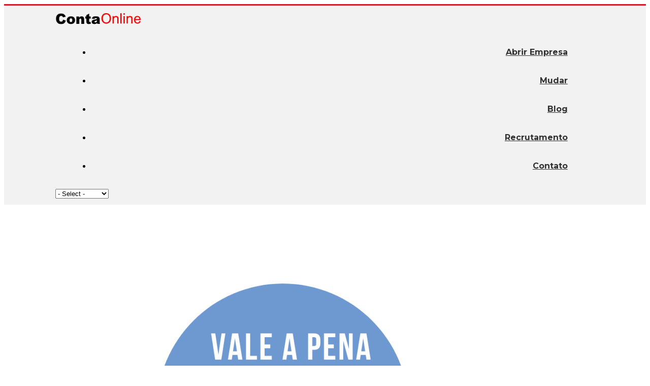

--- FILE ---
content_type: text/html; charset=UTF-8
request_url: https://contaonline.pt/blog/tag/gestao/
body_size: 17524
content:
<!DOCTYPE html>
<html lang="pt-PT">
<head>
<meta charset="UTF-8">
<meta name="viewport" content="width=device-width, initial-scale=1">
<title>Arquivo de Gestão - ContaOnline | Contabilidade Digital</title>
<link rel="profile" href="http://gmpg.org/xfn/11">
<link rel="pingback" href="https://contaonline.pt/xmlrpc.php">
<meta name='robots' content='index, follow, max-image-preview:large, max-snippet:-1, max-video-preview:-1' />
<style>img:is([sizes="auto" i], [sizes^="auto," i]) { contain-intrinsic-size: 3000px 1500px }</style>
<!-- This site is optimized with the Yoast SEO plugin v24.8.1 - https://yoast.com/wordpress/plugins/seo/ -->
<title>Arquivo de Gestão - ContaOnline | Contabilidade Digital</title>
<link rel="canonical" href="https://contaonline.pt/blog/tag/gestao/" />
<link rel="next" href="https://contaonline.pt/blog/tag/gestao/page/2/" />
<meta property="og:locale" content="pt_PT" />
<meta property="og:type" content="article" />
<meta property="og:title" content="Arquivo de Gestão - ContaOnline | Contabilidade Digital" />
<meta property="og:url" content="https://contaonline.pt/blog/tag/gestao/" />
<meta property="og:site_name" content="ContaOnline | Contabilidade Digital" />
<meta name="twitter:card" content="summary_large_image" />
<script type="application/ld+json" class="yoast-schema-graph">{"@context":"https://schema.org","@graph":[{"@type":"CollectionPage","@id":"https://contaonline.pt/blog/tag/gestao/","url":"https://contaonline.pt/blog/tag/gestao/","name":"Arquivo de Gestão - ContaOnline | Contabilidade Digital","isPartOf":{"@id":"https://contaonline.pt/#website"},"primaryImageOfPage":{"@id":"https://contaonline.pt/blog/tag/gestao/#primaryimage"},"image":{"@id":"https://contaonline.pt/blog/tag/gestao/#primaryimage"},"thumbnailUrl":"https://i0.wp.com/contaonline.pt/wp-content/uploads/2023/04/vale-a-pena-ser-empresario-em-portugal.png?fit=940%2C788&ssl=1","breadcrumb":{"@id":"https://contaonline.pt/blog/tag/gestao/#breadcrumb"},"inLanguage":"pt-PT"},{"@type":"ImageObject","inLanguage":"pt-PT","@id":"https://contaonline.pt/blog/tag/gestao/#primaryimage","url":"https://i0.wp.com/contaonline.pt/wp-content/uploads/2023/04/vale-a-pena-ser-empresario-em-portugal.png?fit=940%2C788&ssl=1","contentUrl":"https://i0.wp.com/contaonline.pt/wp-content/uploads/2023/04/vale-a-pena-ser-empresario-em-portugal.png?fit=940%2C788&ssl=1","width":940,"height":788},{"@type":"BreadcrumbList","@id":"https://contaonline.pt/blog/tag/gestao/#breadcrumb","itemListElement":[{"@type":"ListItem","position":1,"name":"Início","item":"https://contaonline.pt/"},{"@type":"ListItem","position":2,"name":"Gestão"}]},{"@type":"WebSite","@id":"https://contaonline.pt/#website","url":"https://contaonline.pt/","name":"Contabilidade Online em Portugal","description":"Contabilidade digital, à distância, acesso online. Tudo para o sucesso do seu negócio.","publisher":{"@id":"https://contaonline.pt/#organization"},"potentialAction":[{"@type":"SearchAction","target":{"@type":"EntryPoint","urlTemplate":"https://contaonline.pt/?s={search_term_string}"},"query-input":{"@type":"PropertyValueSpecification","valueRequired":true,"valueName":"search_term_string"}}],"inLanguage":"pt-PT"},{"@type":"Organization","@id":"https://contaonline.pt/#organization","name":"ContaOnline","url":"https://contaonline.pt/","logo":{"@type":"ImageObject","inLanguage":"pt-PT","@id":"https://contaonline.pt/#/schema/logo/image/","url":"https://i2.wp.com/contaonline.pt/wp-content/uploads/2018/03/logo_contaonline.png?fit=246%2C57&ssl=1","contentUrl":"https://i2.wp.com/contaonline.pt/wp-content/uploads/2018/03/logo_contaonline.png?fit=246%2C57&ssl=1","width":246,"height":57,"caption":"ContaOnline"},"image":{"@id":"https://contaonline.pt/#/schema/logo/image/"}}]}</script>
<!-- / Yoast SEO plugin. -->
<link rel='dns-prefetch' href='//secure.gravatar.com' />
<link rel='dns-prefetch' href='//stats.wp.com' />
<link rel='dns-prefetch' href='//v0.wordpress.com' />
<link rel='preconnect' href='//i0.wp.com' />
<link rel="alternate" type="application/rss+xml" title="ContaOnline | Contabilidade Digital &raquo; Feed" href="https://contaonline.pt/feed/" />
<link rel="alternate" type="application/rss+xml" title="ContaOnline | Contabilidade Digital &raquo; Feed de comentários" href="https://contaonline.pt/comments/feed/" />
<link rel="alternate" type="application/rss+xml" title="Feed de etiquetas ContaOnline | Contabilidade Digital &raquo; Gestão" href="https://contaonline.pt/blog/tag/gestao/feed/" />
<!-- <link rel='stylesheet' id='wp-block-library-css' href='https://contaonline.pt/wp-includes/css/dist/block-library/style.min.css?ver=6.7.2' type='text/css' media='all' /> -->
<!-- <link rel='stylesheet' id='mediaelement-css' href='https://contaonline.pt/wp-includes/js/mediaelement/mediaelementplayer-legacy.min.css?ver=4.2.17' type='text/css' media='all' /> -->
<!-- <link rel='stylesheet' id='wp-mediaelement-css' href='https://contaonline.pt/wp-includes/js/mediaelement/wp-mediaelement.min.css?ver=6.7.2' type='text/css' media='all' /> -->
<link rel="stylesheet" type="text/css" href="//contaonline.pt/wp-content/cache/contaonline.pt/wpfc-minified/339mv780/hkkc3.css" media="all"/>
<style id='jetpack-sharing-buttons-style-inline-css' type='text/css'>
.jetpack-sharing-buttons__services-list{display:flex;flex-direction:row;flex-wrap:wrap;gap:0;list-style-type:none;margin:5px;padding:0}.jetpack-sharing-buttons__services-list.has-small-icon-size{font-size:12px}.jetpack-sharing-buttons__services-list.has-normal-icon-size{font-size:16px}.jetpack-sharing-buttons__services-list.has-large-icon-size{font-size:24px}.jetpack-sharing-buttons__services-list.has-huge-icon-size{font-size:36px}@media print{.jetpack-sharing-buttons__services-list{display:none!important}}.editor-styles-wrapper .wp-block-jetpack-sharing-buttons{gap:0;padding-inline-start:0}ul.jetpack-sharing-buttons__services-list.has-background{padding:1.25em 2.375em}
</style>
<style id='classic-theme-styles-inline-css' type='text/css'>
/*! This file is auto-generated */
.wp-block-button__link{color:#fff;background-color:#32373c;border-radius:9999px;box-shadow:none;text-decoration:none;padding:calc(.667em + 2px) calc(1.333em + 2px);font-size:1.125em}.wp-block-file__button{background:#32373c;color:#fff;text-decoration:none}
</style>
<style id='global-styles-inline-css' type='text/css'>
:root{--wp--preset--aspect-ratio--square: 1;--wp--preset--aspect-ratio--4-3: 4/3;--wp--preset--aspect-ratio--3-4: 3/4;--wp--preset--aspect-ratio--3-2: 3/2;--wp--preset--aspect-ratio--2-3: 2/3;--wp--preset--aspect-ratio--16-9: 16/9;--wp--preset--aspect-ratio--9-16: 9/16;--wp--preset--color--black: #000000;--wp--preset--color--cyan-bluish-gray: #abb8c3;--wp--preset--color--white: #ffffff;--wp--preset--color--pale-pink: #f78da7;--wp--preset--color--vivid-red: #cf2e2e;--wp--preset--color--luminous-vivid-orange: #ff6900;--wp--preset--color--luminous-vivid-amber: #fcb900;--wp--preset--color--light-green-cyan: #7bdcb5;--wp--preset--color--vivid-green-cyan: #00d084;--wp--preset--color--pale-cyan-blue: #8ed1fc;--wp--preset--color--vivid-cyan-blue: #0693e3;--wp--preset--color--vivid-purple: #9b51e0;--wp--preset--gradient--vivid-cyan-blue-to-vivid-purple: linear-gradient(135deg,rgba(6,147,227,1) 0%,rgb(155,81,224) 100%);--wp--preset--gradient--light-green-cyan-to-vivid-green-cyan: linear-gradient(135deg,rgb(122,220,180) 0%,rgb(0,208,130) 100%);--wp--preset--gradient--luminous-vivid-amber-to-luminous-vivid-orange: linear-gradient(135deg,rgba(252,185,0,1) 0%,rgba(255,105,0,1) 100%);--wp--preset--gradient--luminous-vivid-orange-to-vivid-red: linear-gradient(135deg,rgba(255,105,0,1) 0%,rgb(207,46,46) 100%);--wp--preset--gradient--very-light-gray-to-cyan-bluish-gray: linear-gradient(135deg,rgb(238,238,238) 0%,rgb(169,184,195) 100%);--wp--preset--gradient--cool-to-warm-spectrum: linear-gradient(135deg,rgb(74,234,220) 0%,rgb(151,120,209) 20%,rgb(207,42,186) 40%,rgb(238,44,130) 60%,rgb(251,105,98) 80%,rgb(254,248,76) 100%);--wp--preset--gradient--blush-light-purple: linear-gradient(135deg,rgb(255,206,236) 0%,rgb(152,150,240) 100%);--wp--preset--gradient--blush-bordeaux: linear-gradient(135deg,rgb(254,205,165) 0%,rgb(254,45,45) 50%,rgb(107,0,62) 100%);--wp--preset--gradient--luminous-dusk: linear-gradient(135deg,rgb(255,203,112) 0%,rgb(199,81,192) 50%,rgb(65,88,208) 100%);--wp--preset--gradient--pale-ocean: linear-gradient(135deg,rgb(255,245,203) 0%,rgb(182,227,212) 50%,rgb(51,167,181) 100%);--wp--preset--gradient--electric-grass: linear-gradient(135deg,rgb(202,248,128) 0%,rgb(113,206,126) 100%);--wp--preset--gradient--midnight: linear-gradient(135deg,rgb(2,3,129) 0%,rgb(40,116,252) 100%);--wp--preset--font-size--small: 13px;--wp--preset--font-size--medium: 20px;--wp--preset--font-size--large: 36px;--wp--preset--font-size--x-large: 42px;--wp--preset--spacing--20: 0.44rem;--wp--preset--spacing--30: 0.67rem;--wp--preset--spacing--40: 1rem;--wp--preset--spacing--50: 1.5rem;--wp--preset--spacing--60: 2.25rem;--wp--preset--spacing--70: 3.38rem;--wp--preset--spacing--80: 5.06rem;--wp--preset--shadow--natural: 6px 6px 9px rgba(0, 0, 0, 0.2);--wp--preset--shadow--deep: 12px 12px 50px rgba(0, 0, 0, 0.4);--wp--preset--shadow--sharp: 6px 6px 0px rgba(0, 0, 0, 0.2);--wp--preset--shadow--outlined: 6px 6px 0px -3px rgba(255, 255, 255, 1), 6px 6px rgba(0, 0, 0, 1);--wp--preset--shadow--crisp: 6px 6px 0px rgba(0, 0, 0, 1);}:where(.is-layout-flex){gap: 0.5em;}:where(.is-layout-grid){gap: 0.5em;}body .is-layout-flex{display: flex;}.is-layout-flex{flex-wrap: wrap;align-items: center;}.is-layout-flex > :is(*, div){margin: 0;}body .is-layout-grid{display: grid;}.is-layout-grid > :is(*, div){margin: 0;}:where(.wp-block-columns.is-layout-flex){gap: 2em;}:where(.wp-block-columns.is-layout-grid){gap: 2em;}:where(.wp-block-post-template.is-layout-flex){gap: 1.25em;}:where(.wp-block-post-template.is-layout-grid){gap: 1.25em;}.has-black-color{color: var(--wp--preset--color--black) !important;}.has-cyan-bluish-gray-color{color: var(--wp--preset--color--cyan-bluish-gray) !important;}.has-white-color{color: var(--wp--preset--color--white) !important;}.has-pale-pink-color{color: var(--wp--preset--color--pale-pink) !important;}.has-vivid-red-color{color: var(--wp--preset--color--vivid-red) !important;}.has-luminous-vivid-orange-color{color: var(--wp--preset--color--luminous-vivid-orange) !important;}.has-luminous-vivid-amber-color{color: var(--wp--preset--color--luminous-vivid-amber) !important;}.has-light-green-cyan-color{color: var(--wp--preset--color--light-green-cyan) !important;}.has-vivid-green-cyan-color{color: var(--wp--preset--color--vivid-green-cyan) !important;}.has-pale-cyan-blue-color{color: var(--wp--preset--color--pale-cyan-blue) !important;}.has-vivid-cyan-blue-color{color: var(--wp--preset--color--vivid-cyan-blue) !important;}.has-vivid-purple-color{color: var(--wp--preset--color--vivid-purple) !important;}.has-black-background-color{background-color: var(--wp--preset--color--black) !important;}.has-cyan-bluish-gray-background-color{background-color: var(--wp--preset--color--cyan-bluish-gray) !important;}.has-white-background-color{background-color: var(--wp--preset--color--white) !important;}.has-pale-pink-background-color{background-color: var(--wp--preset--color--pale-pink) !important;}.has-vivid-red-background-color{background-color: var(--wp--preset--color--vivid-red) !important;}.has-luminous-vivid-orange-background-color{background-color: var(--wp--preset--color--luminous-vivid-orange) !important;}.has-luminous-vivid-amber-background-color{background-color: var(--wp--preset--color--luminous-vivid-amber) !important;}.has-light-green-cyan-background-color{background-color: var(--wp--preset--color--light-green-cyan) !important;}.has-vivid-green-cyan-background-color{background-color: var(--wp--preset--color--vivid-green-cyan) !important;}.has-pale-cyan-blue-background-color{background-color: var(--wp--preset--color--pale-cyan-blue) !important;}.has-vivid-cyan-blue-background-color{background-color: var(--wp--preset--color--vivid-cyan-blue) !important;}.has-vivid-purple-background-color{background-color: var(--wp--preset--color--vivid-purple) !important;}.has-black-border-color{border-color: var(--wp--preset--color--black) !important;}.has-cyan-bluish-gray-border-color{border-color: var(--wp--preset--color--cyan-bluish-gray) !important;}.has-white-border-color{border-color: var(--wp--preset--color--white) !important;}.has-pale-pink-border-color{border-color: var(--wp--preset--color--pale-pink) !important;}.has-vivid-red-border-color{border-color: var(--wp--preset--color--vivid-red) !important;}.has-luminous-vivid-orange-border-color{border-color: var(--wp--preset--color--luminous-vivid-orange) !important;}.has-luminous-vivid-amber-border-color{border-color: var(--wp--preset--color--luminous-vivid-amber) !important;}.has-light-green-cyan-border-color{border-color: var(--wp--preset--color--light-green-cyan) !important;}.has-vivid-green-cyan-border-color{border-color: var(--wp--preset--color--vivid-green-cyan) !important;}.has-pale-cyan-blue-border-color{border-color: var(--wp--preset--color--pale-cyan-blue) !important;}.has-vivid-cyan-blue-border-color{border-color: var(--wp--preset--color--vivid-cyan-blue) !important;}.has-vivid-purple-border-color{border-color: var(--wp--preset--color--vivid-purple) !important;}.has-vivid-cyan-blue-to-vivid-purple-gradient-background{background: var(--wp--preset--gradient--vivid-cyan-blue-to-vivid-purple) !important;}.has-light-green-cyan-to-vivid-green-cyan-gradient-background{background: var(--wp--preset--gradient--light-green-cyan-to-vivid-green-cyan) !important;}.has-luminous-vivid-amber-to-luminous-vivid-orange-gradient-background{background: var(--wp--preset--gradient--luminous-vivid-amber-to-luminous-vivid-orange) !important;}.has-luminous-vivid-orange-to-vivid-red-gradient-background{background: var(--wp--preset--gradient--luminous-vivid-orange-to-vivid-red) !important;}.has-very-light-gray-to-cyan-bluish-gray-gradient-background{background: var(--wp--preset--gradient--very-light-gray-to-cyan-bluish-gray) !important;}.has-cool-to-warm-spectrum-gradient-background{background: var(--wp--preset--gradient--cool-to-warm-spectrum) !important;}.has-blush-light-purple-gradient-background{background: var(--wp--preset--gradient--blush-light-purple) !important;}.has-blush-bordeaux-gradient-background{background: var(--wp--preset--gradient--blush-bordeaux) !important;}.has-luminous-dusk-gradient-background{background: var(--wp--preset--gradient--luminous-dusk) !important;}.has-pale-ocean-gradient-background{background: var(--wp--preset--gradient--pale-ocean) !important;}.has-electric-grass-gradient-background{background: var(--wp--preset--gradient--electric-grass) !important;}.has-midnight-gradient-background{background: var(--wp--preset--gradient--midnight) !important;}.has-small-font-size{font-size: var(--wp--preset--font-size--small) !important;}.has-medium-font-size{font-size: var(--wp--preset--font-size--medium) !important;}.has-large-font-size{font-size: var(--wp--preset--font-size--large) !important;}.has-x-large-font-size{font-size: var(--wp--preset--font-size--x-large) !important;}
:where(.wp-block-post-template.is-layout-flex){gap: 1.25em;}:where(.wp-block-post-template.is-layout-grid){gap: 1.25em;}
:where(.wp-block-columns.is-layout-flex){gap: 2em;}:where(.wp-block-columns.is-layout-grid){gap: 2em;}
:root :where(.wp-block-pullquote){font-size: 1.5em;line-height: 1.6;}
</style>
<!-- <link rel='stylesheet' id='contact-form-7-css' href='https://contaonline.pt/wp-content/plugins/contact-form-7/includes/css/styles.css?ver=6.0.5' type='text/css' media='all' /> -->
<!-- <link rel='stylesheet' id='dslc-fontawesome-css' href='https://contaonline.pt/wp-content/plugins/live-composer-page-builder/css/font-awesome.css?ver=1.5.52' type='text/css' media='all' /> -->
<!-- <link rel='stylesheet' id='dslc-plugins-css-css' href='https://contaonline.pt/wp-content/plugins/live-composer-page-builder/css/dist/frontend.plugins.min.css?ver=1.5.52' type='text/css' media='all' /> -->
<!-- <link rel='stylesheet' id='dslc-frontend-css-css' href='https://contaonline.pt/wp-content/plugins/live-composer-page-builder/css/dist/frontend.min.css?ver=1.5.52' type='text/css' media='all' /> -->
<!-- <link rel='stylesheet' id='dashicons-css' href='https://contaonline.pt/wp-includes/css/dashicons.min.css?ver=6.7.2' type='text/css' media='all' /> -->
<!-- <link rel='stylesheet' id='egoi-for-wp-css' href='https://contaonline.pt/wp-content/plugins/smart-marketing-for-wp/public/css/egoi-for-wp-public.css?ver=5.0.15' type='text/css' media='' /> -->
<!-- <link rel='stylesheet' id='main-style-css' href='https://contaonline.pt/wp-content/themes/ds-orao/style.css?ver=1.0' type='text/css' media='all' /> -->
<link rel="stylesheet" type="text/css" href="//contaonline.pt/wp-content/cache/contaonline.pt/wpfc-minified/32qdbfmb/aal5t.css" media="all"/>
<style id='akismet-widget-style-inline-css' type='text/css'>
.a-stats {
--akismet-color-mid-green: #357b49;
--akismet-color-white: #fff;
--akismet-color-light-grey: #f6f7f7;
max-width: 350px;
width: auto;
}
.a-stats * {
all: unset;
box-sizing: border-box;
}
.a-stats strong {
font-weight: 600;
}
.a-stats a.a-stats__link,
.a-stats a.a-stats__link:visited,
.a-stats a.a-stats__link:active {
background: var(--akismet-color-mid-green);
border: none;
box-shadow: none;
border-radius: 8px;
color: var(--akismet-color-white);
cursor: pointer;
display: block;
font-family: -apple-system, BlinkMacSystemFont, 'Segoe UI', 'Roboto', 'Oxygen-Sans', 'Ubuntu', 'Cantarell', 'Helvetica Neue', sans-serif;
font-weight: 500;
padding: 12px;
text-align: center;
text-decoration: none;
transition: all 0.2s ease;
}
/* Extra specificity to deal with TwentyTwentyOne focus style */
.widget .a-stats a.a-stats__link:focus {
background: var(--akismet-color-mid-green);
color: var(--akismet-color-white);
text-decoration: none;
}
.a-stats a.a-stats__link:hover {
filter: brightness(110%);
box-shadow: 0 4px 12px rgba(0, 0, 0, 0.06), 0 0 2px rgba(0, 0, 0, 0.16);
}
.a-stats .count {
color: var(--akismet-color-white);
display: block;
font-size: 1.5em;
line-height: 1.4;
padding: 0 13px;
white-space: nowrap;
}
</style>
<!-- <link rel='stylesheet' id='sib-front-css-css' href='https://contaonline.pt/wp-content/plugins/mailin/css/mailin-front.css?ver=6.7.2' type='text/css' media='all' /> -->
<link rel="stylesheet" type="text/css" href="//contaonline.pt/wp-content/cache/contaonline.pt/wpfc-minified/12ujiuhe/44pg1.css" media="all"/>
<script type="text/javascript" id="canvas-loader-js-extra">
/* <![CDATA[ */
var egoi_config_ajax_object_core = {"ajax_url":"https:\/\/contaonline.pt\/wp-admin\/admin-ajax.php","ajax_nonce":"d961e54a19"};
/* ]]> */
</script>
<script src='//contaonline.pt/wp-content/cache/contaonline.pt/wpfc-minified/lkztbqsr/44pg2.js' type="text/javascript"></script>
<!-- <script type="text/javascript" src="https://contaonline.pt/wp-content/plugins/smart-marketing-for-wp/admin/js/egoi-for-wp-canvas.js?ver=5.0.15" id="canvas-loader-js"></script> -->
<!-- <script type="text/javascript" src="https://contaonline.pt/wp-includes/js/jquery/jquery.min.js?ver=3.7.1" id="jquery-core-js"></script> -->
<!-- <script type="text/javascript" src="https://contaonline.pt/wp-includes/js/jquery/jquery-migrate.min.js?ver=3.4.1" id="jquery-migrate-js"></script> -->
<!-- <script type="text/javascript" src="https://contaonline.pt/wp-content/plugins/live-composer-page-builder/js/dist/client_plugins.min.js?ver=1.5.52" id="dslc-plugins-js-js"></script> -->
<script type="text/javascript" id="sib-front-js-js-extra">
/* <![CDATA[ */
var sibErrMsg = {"invalidMail":"Please fill out valid email address","requiredField":"Please fill out required fields","invalidDateFormat":"Please fill out valid date format","invalidSMSFormat":"Please fill out valid phone number"};
var ajax_sib_front_object = {"ajax_url":"https:\/\/contaonline.pt\/wp-admin\/admin-ajax.php","ajax_nonce":"86563f139d","flag_url":"https:\/\/contaonline.pt\/wp-content\/plugins\/mailin\/img\/flags\/"};
/* ]]> */
</script>
<script src='//contaonline.pt/wp-content/cache/contaonline.pt/wpfc-minified/6l1i28jl/44pg2.js' type="text/javascript"></script>
<!-- <script type="text/javascript" src="https://contaonline.pt/wp-content/plugins/mailin/js/mailin-front.js?ver=1734943146" id="sib-front-js-js"></script> -->
<link rel="https://api.w.org/" href="https://contaonline.pt/wp-json/" /><link rel="alternate" title="JSON" type="application/json" href="https://contaonline.pt/wp-json/wp/v2/tags/18" /><link rel="EditURI" type="application/rsd+xml" title="RSD" href="https://contaonline.pt/xmlrpc.php?rsd" />
<meta name="generator" content="WordPress 6.7.2" />
<!-- Google Tag Manager -->
<script>(function(w,d,s,l,i){w[l]=w[l]||[];w[l].push({'gtm.start':
new Date().getTime(),event:'gtm.js'});var f=d.getElementsByTagName(s)[0],
j=d.createElement(s),dl=l!='dataLayer'?'&l='+l:'';j.async=true;j.src=
'https://www.googletagmanager.com/gtm.js?id='+i+dl;f.parentNode.insertBefore(j,f);
})(window,document,'script','dataLayer','GTM-N3MXZWJ');</script>
<!-- End Google Tag Manager -->
<style>img#wpstats{display:none}</style>
<script src="https://cdn.brevo.com/js/sdk-loader.js" async></script><script>window.Brevo = window.Brevo || [];
Brevo.push([
"init",
{
client_key:"g3j6fhumdw5rnwltem23p3pf",
push: {"customDomain":"https:\/\/contaonline.pt\/wp-content\/plugins\/mailin\/","userId":null},
email_id : "",},]);</script><style type="text/css">.dslc-modules-section-wrapper, .dslca-add-modules-section { width : 95%; } .dslc-modules-section:not(.dslc-full) { padding-left: 8%;  padding-right: 8%; } .dslc-modules-section { margin-left:0%;margin-right:0%;margin-bottom:0px;padding-bottom:120px;padding-top:120px;padding-left:0%;padding-right:0%;background-image:none;background-repeat:repeat;background-position:left top;background-attachment:scroll;background-size:auto;border-width:0px;border-style:solid; }
/*  CSS FOR POST ID: 887 */
#dslc-module-04de0b5c6e6 .dslc-image-container{text-align:left ;} #dslc-module-04de0b5c6e6 .dslc-image{max-width:200px;} #dslc-module-04de0b5c6e6 .dslc-image-caption{text-align:center ;font-size:13px;font-weight:400;line-height:22px;margin-top:20px;} @media only screen and (min-width : 768px) and (max-width : 1024px)  {#dslc-module-04de0b5c6e6 .dslc-image-container{text-align:center ;} #dslc-module-04de0b5c6e6 .dslc-image-caption{font-size:13px;line-height:22px;margin-top:20px;} }@media only screen and ( max-width: 767px ) {#dslc-module-04de0b5c6e6 .dslc-image-container{text-align:center ;} #dslc-module-04de0b5c6e6 .dslc-image{max-width:200px;} #dslc-module-04de0b5c6e6 .dslc-image-caption{font-size:13px;line-height:22px;margin-top:17px;} }#dslc-module-13 .dslc-navigation{text-align:right ;} #dslc-module-13 .dslc-navigation-inner{background-repeat:repeat ;background-attachment:scroll ;background-position:top left ;background-size:auto ;margin-bottom:10px;padding-top:6px;padding-bottom:6px;} #dslc-module-13 .dslc-navigation .menu > li > a{color:#323232 ;font-size:16px;font-weight:700;font-family:"Montserrat";line-height:26px;text-transform:none ;} #dslc-module-13 .dslc-navigation .menu > li > a:hover{color:#ff0000 ;} #dslc-module-13 .dslc-navigation .menu > li.current-menu-item > a{color:#cd2026 ;} #dslc-module-13 .dslc-navigation .menu > li{margin-left:30px;margin-top:30px;} #dslc-module-13 .dslc-navigation-arrow{display:none ;color:#555555 ;font-size:10px;margin-left:10px;} #dslc-module-13 .dslc-navigation .menu ul:before{text-align:left ;background-color:#fff ;background-repeat:repeat ;background-attachment:scroll ;background-position:top left ;border-color:#ededed;border-width:1px;border-style:solid solid solid solid;} #dslc-module-13 .dslc-navigation .menu ul{padding-top:10px;padding-bottom:10px;padding-left:27px;padding-right:27px;} #dslc-module-13 .dslc-navigation .menu ul li a{color:#323232 ;font-size:15px;font-weight:700;font-family:"Roboto";line-height:15px;padding-top:17px;padding-bottom:17px;text-transform:none ;border-color:#ededed;border-width:1px;border-style:none none solid none;} #dslc-module-13 .dslc-navigation .menu ul li > a:hover{border-color:#ededed;} #dslc-module-13 .dslc-navigation .menu ul li.current-menu-item > a{color:#cd2026 ;border-color:#ededed;} #dslc-module-13 .dslc-navigation .menu ul li a:hover{color:#ff0000 ;} @media only screen and (min-width : 768px) and (max-width : 1024px)  {#dslc-module-13 .dslc-mobile-navigation{text-align:right ;} #dslc-module-13 .dslc-mobile-navigation-hook{color:#555 ;font-size:24px; line-height:24px;} }@media only screen and ( max-width: 767px ) {#dslc-module-13 .dslc-mobile-navigation{text-align:center ;} #dslc-module-13 .dslc-mobile-navigation-hook{color:#555 ;font-size:40px; line-height:40px;} }
/*  CSS FOR POST ID: 494 */
#dslc-module-9ebae694926 .dslc-text-module-content{margin-bottom:50px;background-repeat:repeat ;background-attachment:scroll ;background-position:top left ;background-size:auto ;} #dslc-module-9ebae694926 .dslc-text-module-content,#dslc-module-9ebae694926 .dslc-text-module-content .dslca-editable-content,#dslc-module-9ebae694926 .dslc-text-module-content p{color:#ffffff ;font-size:14px;font-weight:400;font-family:"Montserrat";font-style:normal ;line-height:22px;text-align:left ;} #dslc-module-9ebae694926 .dslc-text-module-content p{margin-bottom:30px;} #dslc-module-9ebae694926 .dslc-text-module-content h1{color:#ffffff ;font-size:16px;font-weight:600;font-family:"Montserrat";font-style:normal ;line-height:26px;margin-bottom:30px;text-align:left ;} #dslc-module-9ebae694926 .dslc-text-module-content h2{font-size:24px;font-weight:700;font-family:"Roboto";font-style:normal ;line-height:33px;margin-bottom:30px;text-align:left ;} #dslc-module-9ebae694926 .dslc-text-module-content h3{font-size:22px;font-weight:700;font-family:"Roboto";font-style:normal ;line-height:31px;margin-bottom:30px;text-align:left ;} #dslc-module-9ebae694926 .dslc-text-module-content h4{font-size:20px;font-weight:700;font-family:"Roboto";font-style:normal ;line-height:29px;margin-bottom:30px;text-align:left ;} #dslc-module-9ebae694926 .dslc-text-module-content h5{font-size:18px;font-weight:700;font-family:"Roboto";font-style:normal ;line-height:27px;margin-bottom:30px;text-align:left ;} #dslc-module-9ebae694926 .dslc-text-module-content h6{font-size:16px;font-weight:700;font-family:"Roboto";font-style:normal ;line-height:25px;margin-bottom:30px;text-align:left ;} #dslc-module-9ebae694926 .dslc-text-module-content a{color:rgb(253, 73, 112) ;} #dslc-module-9ebae694926 .dslc-text-module-content a:hover{color:rgb(253, 73, 112) ;} #dslc-module-9ebae694926 .dslc-text-module-content li{color:#ffffff ;font-size:14px;font-weight:400;font-family:"Montserrat";line-height:26px;margin-bottom:10px;} #dslc-module-9ebae694926 .dslc-text-module-content ul,#dslc-module-9ebae694926 .dslc-text-module-content ol{margin-bottom:30px;margin-left:25px;} #dslc-module-9ebae694926 .dslc-text-module-content ul{list-style-type:disc ;} #dslc-module-9ebae694926 .dslc-text-module-content ol{list-style-type:decimal ;} #dslc-module-9ebae694926 input[type=text],#dslc-module-9ebae694926 input[type=password],#dslc-module-9ebae694926 input[type=number],#dslc-module-9ebae694926 input[type=email],#dslc-module-9ebae694926 input[type=tel],#dslc-module-9ebae694926 textarea,#dslc-module-9ebae694926 select{color:#fffff ;font-size:13px;font-weight:500;font-family:"Open Sans";margin-bottom:15px;padding-top:10px;padding-bottom:10px;padding-left:15px;padding-right:15px;background-color:#fff ;border-color:#ddd;border-width:1px;border-style:solid solid solid solid;} #dslc-module-9ebae694926 input[type=text]::placeholder,#dslc-module-9ebae694926 input[type=password]::placeholder,#dslc-module-9ebae694926 input[type=number]::placeholder,#dslc-module-9ebae694926 input[type=email]::placeholder,#dslc-module-9ebae694926 input[type=tel]::placeholder,#dslc-module-9ebae694926 textarea::placeholder,#dslc-module-9ebae694926 select::placeholder{color:#fffff ;} #dslc-module-9ebae694926 textarea{line-height:23px;} #dslc-module-9ebae694926 .dslc-text-module-content blockquote,#dslc-module-9ebae694926 .dslc-text-module-content blockquote p{color:rgb(12, 12, 12) ;font-size:25px;font-weight:300;font-family:"Roboto Slab";line-height:35px;} #dslc-module-9ebae694926 blockquote{margin-bottom:30px;padding-top:30px;padding-bottom:30px;padding-left:30px;padding-right:30px;background-repeat:repeat ;background-attachment:scroll ;background-position:top left ;border-color:rgb(230, 230, 230);border-width:2px;border-style:solid solid solid solid;} #dslc-module-9ebae694926 blockquote,#dslc-module-9ebae694926 .dslc-text-module-content blockquote p{text-align:left ;} #dslc-module-9ebae694926 input[type=submit],#dslc-module-9ebae694926 button{background-color:#5890e5 ;border-radius:3px;color:#fff ;font-size:13px;font-weight:500;font-family:"Roboto";line-height:13px;padding-top:10px;padding-bottom:10px;padding-left:15px;padding-right:15px;border-color:#5890e5;} #dslc-module-9ebae694926 input[type=submit]:hover,#dslc-module-9ebae694926 button:hover{background-color:#5890e5 ;color:#fff ;border-color:#5890e5;} #dslc-module-7edd817218e .dslc-widgets-wrap{} #dslc-module-7edd817218e .dslc-widget-wrap{padding-left:10px;padding-right:10px;} #dslc-module-7edd817218e .dslc-widget{margin-bottom:50px;color:#ffffff ;font-size:14px;font-weight:400;font-family:"Montserrat";line-height:22px;text-align:left ;} #dslc-module-7edd817218e .dslc-widget-title{color:#ffffff ;font-size:16px;font-weight:600;font-family:"Montserrat";line-height:18px;margin-bottom:20px;padding-bottom:20px;text-align:left ;text-transform:none ;border-bottom-color:rgba(0,0,0,0);border-bottom-width:1px;} #dslc-module-7edd817218e .dslc-widget-title-inner{} #dslc-module-7edd817218e .dslc-widget a{color:#ffffff ;font-weight:400;} #dslc-module-7edd817218e .dslc-widget a:hover{color:rgba(255,255,255,0.52) ;} #dslc-module-7edd817218e .dslc-widget ul{margin-bottom:10px;margin-left:19px;list-style-type:disc ;} #dslc-module-7edd817218e .dslc-widget li{background-color:rgba( 255, 255, 255, 0 ) ;} #dslc-module-7edd817218e .dslc-widget ul li{margin-bottom:10px;} #dslc-module-qg30s2l2kk8 .dslc-widgets-wrap{} #dslc-module-qg30s2l2kk8 .dslc-widget-wrap{padding-left:10px;padding-right:10px;} #dslc-module-qg30s2l2kk8 .dslc-widget{margin-bottom:50px;color:#ffffff ;font-size:14px;font-weight:400;font-family:"Montserrat";line-height:22px;text-align:left ;} #dslc-module-qg30s2l2kk8 .dslc-widget-title{color:#ffffff ;font-size:16px;font-weight:600;font-family:"Montserrat";line-height:18px;margin-bottom:20px;padding-bottom:20px;text-align:left ;text-transform:none ;border-bottom-color:rgba(0,0,0,0);border-bottom-width:1px;} #dslc-module-qg30s2l2kk8 .dslc-widget-title-inner{} #dslc-module-qg30s2l2kk8 .dslc-widget a{color:#ffffff ;font-weight:400;} #dslc-module-qg30s2l2kk8 .dslc-widget a:hover{color:rgba(255,255,255,0.52) ;} #dslc-module-qg30s2l2kk8 .dslc-widget ul{margin-bottom:10px;margin-left:19px;list-style-type:disc ;} #dslc-module-qg30s2l2kk8 .dslc-widget li{background-color:rgba( 255, 255, 255, 0 ) ;} #dslc-module-qg30s2l2kk8 .dslc-widget ul li{margin-bottom:10px;} #dslc-module-9fa9eac2a79 .dslc-text-module-content{margin-bottom:50px;background-repeat:repeat ;background-attachment:scroll ;background-position:top left ;background-size:auto ;} #dslc-module-9fa9eac2a79 .dslc-text-module-content,#dslc-module-9fa9eac2a79 .dslc-text-module-content .dslca-editable-content,#dslc-module-9fa9eac2a79 .dslc-text-module-content p{color:#ffffff ;font-size:14px;font-weight:400;font-family:"Montserrat";font-style:normal ;line-height:22px;text-align:left ;} #dslc-module-9fa9eac2a79 .dslc-text-module-content p{margin-bottom:30px;} #dslc-module-9fa9eac2a79 .dslc-text-module-content h1{color:#ffffff ;font-size:16px;font-weight:600;font-family:"Montserrat";font-style:normal ;line-height:26px;margin-bottom:30px;text-align:left ;} #dslc-module-9fa9eac2a79 .dslc-text-module-content h2{font-size:24px;font-weight:700;font-family:"Roboto";font-style:normal ;line-height:33px;margin-bottom:30px;text-align:left ;} #dslc-module-9fa9eac2a79 .dslc-text-module-content h3{font-size:22px;font-weight:700;font-family:"Roboto";font-style:normal ;line-height:31px;margin-bottom:30px;text-align:left ;} #dslc-module-9fa9eac2a79 .dslc-text-module-content h4{font-size:20px;font-weight:700;font-family:"Roboto";font-style:normal ;line-height:29px;margin-bottom:30px;text-align:left ;} #dslc-module-9fa9eac2a79 .dslc-text-module-content h5{font-size:18px;font-weight:700;font-family:"Roboto";font-style:normal ;line-height:27px;margin-bottom:30px;text-align:left ;} #dslc-module-9fa9eac2a79 .dslc-text-module-content h6{font-size:16px;font-weight:700;font-family:"Roboto";font-style:normal ;line-height:25px;margin-bottom:30px;text-align:left ;} #dslc-module-9fa9eac2a79 .dslc-text-module-content a{color:rgb(253, 73, 112) ;} #dslc-module-9fa9eac2a79 .dslc-text-module-content a:hover{color:rgb(253, 73, 112) ;} #dslc-module-9fa9eac2a79 .dslc-text-module-content li{color:rgb(154, 154, 154) ;font-size:16px;font-weight:300;font-family:"Roboto";line-height:26px;margin-bottom:10px;} #dslc-module-9fa9eac2a79 .dslc-text-module-content ul,#dslc-module-9fa9eac2a79 .dslc-text-module-content ol{margin-bottom:30px;margin-left:25px;} #dslc-module-9fa9eac2a79 .dslc-text-module-content ul{list-style-type:disc ;} #dslc-module-9fa9eac2a79 .dslc-text-module-content ol{list-style-type:decimal ;} #dslc-module-9fa9eac2a79 input[type=text],#dslc-module-9fa9eac2a79 input[type=password],#dslc-module-9fa9eac2a79 input[type=number],#dslc-module-9fa9eac2a79 input[type=email],#dslc-module-9fa9eac2a79 input[type=tel],#dslc-module-9fa9eac2a79 textarea,#dslc-module-9fa9eac2a79 select{color:#fffff ;font-size:13px;font-weight:500;font-family:"Open Sans";margin-bottom:15px;padding-top:10px;padding-bottom:10px;padding-left:15px;padding-right:15px;background-color:#fff ;border-color:#ddd;border-width:1px;border-style:solid solid solid solid;} #dslc-module-9fa9eac2a79 input[type=text]::placeholder,#dslc-module-9fa9eac2a79 input[type=password]::placeholder,#dslc-module-9fa9eac2a79 input[type=number]::placeholder,#dslc-module-9fa9eac2a79 input[type=email]::placeholder,#dslc-module-9fa9eac2a79 input[type=tel]::placeholder,#dslc-module-9fa9eac2a79 textarea::placeholder,#dslc-module-9fa9eac2a79 select::placeholder{color:#fffff ;} #dslc-module-9fa9eac2a79 textarea{line-height:23px;} #dslc-module-9fa9eac2a79 .dslc-text-module-content blockquote,#dslc-module-9fa9eac2a79 .dslc-text-module-content blockquote p{color:rgb(12, 12, 12) ;font-size:25px;font-weight:300;font-family:"Roboto Slab";line-height:35px;} #dslc-module-9fa9eac2a79 blockquote{margin-bottom:30px;padding-top:30px;padding-bottom:30px;padding-left:30px;padding-right:30px;background-repeat:repeat ;background-attachment:scroll ;background-position:top left ;border-color:rgb(230, 230, 230);border-width:2px;border-style:solid solid solid solid;} #dslc-module-9fa9eac2a79 blockquote,#dslc-module-9fa9eac2a79 .dslc-text-module-content blockquote p{text-align:left ;} #dslc-module-9fa9eac2a79 input[type=submit],#dslc-module-9fa9eac2a79 button{background-color:#5890e5 ;border-radius:3px;color:#fff ;font-size:13px;font-weight:500;font-family:"Roboto";line-height:13px;padding-top:10px;padding-bottom:10px;padding-left:15px;padding-right:15px;border-color:#5890e5;} #dslc-module-9fa9eac2a79 input[type=submit]:hover,#dslc-module-9fa9eac2a79 button:hover{background-color:#5890e5 ;color:#fff ;border-color:#5890e5;} #dslc-module-6e0388cf9cf .dslc-module-shortcode{background-color:rgba(0,0,0,0) ;margin-bottom:23px;padding-top:0px;padding-bottom:0px;padding-left:7px;padding-right:7px;} #dslc-module-6e0388cf9cf .dslc-module-shortcode,#dslc-module-6e0388cf9cf .dslc-module-shortcode p{font-size:13px;font-weight:400;font-family:"Open Sans";font-style:normal ;line-height:22px;text-align:left ;} #dslc-module-6e0388cf9cf .dslc-module-shortcode p{margin-bottom:12px;} #dslc-module-6e0388cf9cf .dslc-module-shortcode h1{font-size:25px;font-weight:400;font-family:"Open Sans";font-style:normal ;line-height:35px;margin-bottom:15px;text-align:left ;} #dslc-module-6e0388cf9cf .dslc-module-shortcode h2{font-size:23px;font-weight:400;font-family:"Open Sans";font-style:normal ;line-height:33px;margin-bottom:15px;text-align:left ;} #dslc-module-6e0388cf9cf .dslc-module-shortcode h3{font-size:21px;font-weight:400;font-family:"Open Sans";font-style:normal ;line-height:31px;margin-bottom:15px;text-align:left ;} #dslc-module-6e0388cf9cf .dslc-module-shortcode h4{font-size:19px;font-weight:400;font-family:"Open Sans";font-style:normal ;line-height:29px;margin-bottom:15px;text-align:left ;} #dslc-module-6e0388cf9cf .dslc-module-shortcode h5{font-size:17px;font-weight:400;font-family:"Open Sans";font-style:normal ;line-height:27px;margin-bottom:15px;text-align:left ;} #dslc-module-6e0388cf9cf .dslc-module-shortcode h6{font-size:15px;font-weight:400;font-family:"Open Sans";font-style:normal ;line-height:25px;margin-bottom:15px;text-align:left ;} #dslc-module-6e0388cf9cf .dslc-module-shortcode a{color:rgba(255,255,255,0.77) ;} #dslc-module-6e0388cf9cf .dslc-module-shortcode li{font-size:13px;font-weight:400;font-family:"Open Sans";line-height:22px;margin-bottom:10px;} #dslc-module-6e0388cf9cf .dslc-module-shortcode ul,#dslc-module-6e0388cf9cf .dslc-module-shortcode ol{margin-bottom:25px;margin-left:25px;} #dslc-module-6e0388cf9cf .dslc-module-shortcode ul{list-style-type:disc ;} #dslc-module-6e0388cf9cf .dslc-module-shortcode ol{list-style-type:decimal ;} #dslc-module-6e0388cf9cf input[type=text],#dslc-module-6e0388cf9cf input[type=password],#dslc-module-6e0388cf9cf input[type=number],#dslc-module-6e0388cf9cf input[type=email],#dslc-module-6e0388cf9cf input[type=tel],#dslc-module-6e0388cf9cf textarea,#dslc-module-6e0388cf9cf select{background-color:#ffffff ;color:#000000 ;font-size:13px;font-weight:500;font-family:"Open Sans";width:100%;padding-top:10px;padding-bottom:10px;padding-left:15px;padding-right:15px;border-color:#ffffff;border-style:none;} #dslc-module-6e0388cf9cf textarea{line-height:23px;} #dslc-module-6e0388cf9cf .dslc-module-shortcode blockquote{background-repeat:repeat ;background-attachment:scroll ;background-position:top left ;} #dslc-module-6e0388cf9cf .dslc-module-shortcode blockquote,#dslc-module-6e0388cf9cf .dslc-module-shortcode blockquote p{font-size:13px;font-weight:400;font-family:"Open Sans";line-height:22px;} #dslc-module-6e0388cf9cf blockquote,#dslc-module-6e0388cf9cf .dslc-module-shortcode blockquote p{text-align:left ;} #dslc-module-6e0388cf9cf input[type=submit],#dslc-module-6e0388cf9cf input[type=button],#dslc-module-6e0388cf9cf button{background-color:rgba(0,0,0,0) ;color:#fff ;font-size:14px;font-weight:600;font-family:"Open Sans";line-height:13px;padding-top:10px;padding-bottom:10px;padding-left:15px;padding-right:15px;border-color:#ffffff;border-width:2px;border-style:solid solid solid solid;} #dslc-module-6e0388cf9cf input[type=submit]:hover,#dslc-module-6e0388cf9cf input[type=button]:hover,#dslc-module-6e0388cf9cf button:hover{background-color:#ffffff ;color:#000000 ;border-color:rgba(0,0,0,0);} #dslc-module-b0da630128a .dslc-html-module-content{} #dslc-module-b0da630128a .dslc-html-module-content,#dslc-module-b0da630128a .dslc-html-module-content p{font-size:13px;font-weight:400;font-family:"Open Sans";font-style:normal ;line-height:22px;text-align:left ;} #dslc-module-b0da630128a .dslc-html-module-content p{margin-bottom:25px;} #dslc-module-b0da630128a .dslc-html-module-content h1{font-size:25px;font-weight:400;font-family:"Open Sans";font-style:normal ;line-height:35px;margin-bottom:15px;text-align:left ;} #dslc-module-b0da630128a .dslc-html-module-content h2{font-size:23px;font-weight:400;font-family:"Open Sans";font-style:normal ;line-height:33px;margin-bottom:15px;text-align:left ;} #dslc-module-b0da630128a .dslc-html-module-content h3{font-size:21px;font-weight:400;font-family:"Open Sans";font-style:normal ;line-height:31px;margin-bottom:15px;text-align:left ;} #dslc-module-b0da630128a .dslc-html-module-content h4{font-size:19px;font-weight:400;font-family:"Open Sans";font-style:normal ;line-height:29px;margin-bottom:15px;text-align:left ;} #dslc-module-b0da630128a .dslc-html-module-content h5{font-size:17px;font-weight:400;font-family:"Open Sans";font-style:normal ;line-height:27px;margin-bottom:15px;text-align:left ;} #dslc-module-b0da630128a .dslc-html-module-content h6{font-size:15px;font-weight:400;font-family:"Open Sans";font-style:normal ;line-height:25px;margin-bottom:15px;text-align:left ;} #dslc-module-b0da630128a .dslc-html-module-content li{font-size:13px;font-weight:400;font-family:"Open Sans";line-height:22px;margin-bottom:10px;} #dslc-module-b0da630128a .dslc-html-module-content ul,#dslc-module-b0da630128a .dslc-html-module-content ol{margin-bottom:25px;margin-left:25px;} #dslc-module-b0da630128a .dslc-html-module-content ul{list-style-type:disc ;} #dslc-module-b0da630128a .dslc-html-module-content ol{list-style-type:decimal ;} #dslc-module-b0da630128a input[type=text],#dslc-module-b0da630128a input[type=password],#dslc-module-b0da630128a input[type=number],#dslc-module-b0da630128a input[type=email],#dslc-module-b0da630128a input[type=tel],#dslc-module-b0da630128a textarea,#dslc-module-b0da630128a select{background-color:#fff ;color:#4d4d4d ;font-size:13px;font-weight:500;font-family:"Open Sans";padding-top:10px;padding-bottom:10px;padding-left:15px;padding-right:15px;border-color:#ddd;border-width:1px;border-style:solid solid solid solid;} #dslc-module-b0da630128a input[type=text]::placeholder,#dslc-module-b0da630128a input[type=password]::placeholder,#dslc-module-b0da630128a input[type=number]::placeholder,#dslc-module-b0da630128a input[type=email]::placeholder,#dslc-module-b0da630128a input[type=tel]::placeholder,#dslc-module-b0da630128a textarea::placeholder,#dslc-module-b0da630128a select::placeholder{color:#fffff ;} #dslc-module-b0da630128a input[type=text]:focus::placeholder,#dslc-module-b0da630128a input[type=password]:focus::placeholder,#dslc-module-b0da630128a input[type=number]:focus::placeholder,#dslc-module-b0da630128a input[type=email]:focus::placeholder,#dslc-module-b0da630128a input[type=tel]:focus::placeholder,#dslc-module-b0da630128a textarea:focus::placeholder,#dslc-module-b0da630128a select:focus::placeholder{color:#fffff ;} #dslc-module-b0da630128a textarea{line-height:23px;width:100%;height:150px;} #dslc-module-b0da630128a input[type=text],#dslc-module-b0da630128a input[type=password],#dslc-module-b0da630128a input[type=number],#dslc-module-b0da630128a input[type=email],#dslc-module-b0da630128a input[type=tel],#dslc-module-b0da630128a select{width:100%;} #dslc-module-b0da630128a .dslc-html-module-content blockquote{background-repeat:repeat ;background-attachment:scroll ;background-position:top left ;} #dslc-module-b0da630128a .dslc-html-module-content blockquote,#dslc-module-b0da630128a .dslc-html-module-content blockquote p{font-size:13px;font-weight:400;font-family:"Open Sans";line-height:22px;} #dslc-module-b0da630128a blockquote,#dslc-module-b0da630128a .dslc-html-module-content blockquote p{text-align:left ;} #dslc-module-b0da630128a input[type=submit],#dslc-module-b0da630128a input[type=button],#dslc-module-b0da630128a button{background-color:#5890e5 ;border-radius:3px;color:#fff ;font-size:13px;font-weight:500;font-family:"Open Sans";line-height:13px;text-transform:none ;width:100%;padding-top:10px;padding-bottom:10px;padding-left:15px;padding-right:15px;border-color:#5890e5;} #dslc-module-b0da630128a input[type=submit]:hover,#dslc-module-b0da630128a input[type=button]:hover,#dslc-module-b0da630128a button:hover{background-color:#5890e5 ;color:#fff ;border-color:#5890e5;} #dslc-module-2b1jlloa6r8 .dslc-text-module-content{margin-top:5px;background-repeat:repeat ;background-attachment:scroll ;background-position:top left ;background-size:auto ;} #dslc-module-2b1jlloa6r8 .dslc-text-module-content,#dslc-module-2b1jlloa6r8 .dslc-text-module-content .dslca-editable-content,#dslc-module-2b1jlloa6r8 .dslc-text-module-content p{color:#ffffff ;font-size:12px;font-weight:300;font-family:"Roboto";font-style:normal ;line-height:29px;text-align:center ;} #dslc-module-2b1jlloa6r8 .dslc-text-module-content h1{color:rgb(12, 12, 12) ;font-size:26px;font-weight:700;font-family:"Roboto";font-style:normal ;line-height:35px;margin-bottom:30px;text-align:left ;} #dslc-module-2b1jlloa6r8 .dslc-text-module-content h2{font-size:24px;font-weight:700;font-family:"Roboto";font-style:normal ;line-height:33px;margin-bottom:30px;text-align:left ;} #dslc-module-2b1jlloa6r8 .dslc-text-module-content h3{font-size:22px;font-weight:700;font-family:"Roboto";font-style:normal ;line-height:31px;margin-bottom:30px;text-align:left ;} #dslc-module-2b1jlloa6r8 .dslc-text-module-content h4{font-size:20px;font-weight:700;font-family:"Roboto";font-style:normal ;line-height:29px;margin-bottom:30px;text-align:left ;} #dslc-module-2b1jlloa6r8 .dslc-text-module-content h5{font-size:18px;font-weight:700;font-family:"Roboto";font-style:normal ;line-height:27px;margin-bottom:30px;text-align:left ;} #dslc-module-2b1jlloa6r8 .dslc-text-module-content h6{font-size:16px;font-weight:700;font-family:"Roboto";font-style:normal ;line-height:25px;margin-bottom:30px;text-align:left ;} #dslc-module-2b1jlloa6r8 .dslc-text-module-content a{color:rgb(253, 73, 112) ;} #dslc-module-2b1jlloa6r8 .dslc-text-module-content a:hover{color:rgb(253, 73, 112) ;} #dslc-module-2b1jlloa6r8 .dslc-text-module-content li{color:rgb(154, 154, 154) ;font-size:16px;font-weight:300;font-family:"Roboto";line-height:26px;margin-bottom:10px;} #dslc-module-2b1jlloa6r8 .dslc-text-module-content ul,#dslc-module-2b1jlloa6r8 .dslc-text-module-content ol{margin-bottom:30px;margin-left:25px;} #dslc-module-2b1jlloa6r8 .dslc-text-module-content ul{list-style-type:disc ;} #dslc-module-2b1jlloa6r8 .dslc-text-module-content ol{list-style-type:decimal ;} #dslc-module-2b1jlloa6r8 input[type=text],#dslc-module-2b1jlloa6r8 input[type=password],#dslc-module-2b1jlloa6r8 input[type=number],#dslc-module-2b1jlloa6r8 input[type=email],#dslc-module-2b1jlloa6r8 input[type=tel],#dslc-module-2b1jlloa6r8 textarea,#dslc-module-2b1jlloa6r8 select{color:#4d4d4d ;font-size:13px;font-weight:500;font-family:"Open Sans";margin-bottom:15px;padding-top:10px;padding-bottom:10px;padding-left:15px;padding-right:15px;background-color:#fff ;border-color:#ddd;border-width:1px;border-style:solid solid solid solid;} #dslc-module-2b1jlloa6r8 input[type=text]::placeholder,#dslc-module-2b1jlloa6r8 input[type=password]::placeholder,#dslc-module-2b1jlloa6r8 input[type=number]::placeholder,#dslc-module-2b1jlloa6r8 input[type=email]::placeholder,#dslc-module-2b1jlloa6r8 input[type=tel]::placeholder,#dslc-module-2b1jlloa6r8 textarea::placeholder,#dslc-module-2b1jlloa6r8 select::placeholder{color:#4d4d4d ;} #dslc-module-2b1jlloa6r8 textarea{line-height:23px;} #dslc-module-2b1jlloa6r8 .dslc-text-module-content blockquote,#dslc-module-2b1jlloa6r8 .dslc-text-module-content blockquote p{color:rgb(12, 12, 12) ;font-size:25px;font-weight:300;font-family:"Roboto Slab";line-height:35px;} #dslc-module-2b1jlloa6r8 blockquote{margin-bottom:30px;padding-top:30px;padding-bottom:30px;padding-left:30px;padding-right:30px;background-repeat:repeat ;background-attachment:scroll ;background-position:top left ;border-color:rgb(230, 230, 230);border-width:2px;border-style:solid solid solid solid;} #dslc-module-2b1jlloa6r8 blockquote,#dslc-module-2b1jlloa6r8 .dslc-text-module-content blockquote p{text-align:left ;} #dslc-module-2b1jlloa6r8 input[type=submit],#dslc-module-2b1jlloa6r8 button{background-color:#5890e5 ;border-radius:3px;color:#fff ;font-size:13px;font-weight:500;font-family:"Roboto";line-height:13px;padding-top:10px;padding-bottom:10px;padding-left:15px;padding-right:15px;border-color:#5890e5;} #dslc-module-2b1jlloa6r8 input[type=submit]:hover,#dslc-module-2b1jlloa6r8 button:hover{background-color:#5890e5 ;color:#fff ;border-color:#5890e5;} @media only screen and (min-width : 768px) and (max-width : 1024px)  {#dslc-module-2b1jlloa6r8 .dslc-text-module-content,#dslc-module-2b1jlloa6r8 .dslc-text-module-content .dslca-editable-content,#dslc-module-2b1jlloa6r8 .dslc-text-module-content p{font-size:11px;line-height:22px;text-align:left ;} #dslc-module-2b1jlloa6r8 .dslc-text-module-content h1{font-size:13px;line-height:13px;margin-bottom:15px;text-align:left ;} #dslc-module-2b1jlloa6r8 .dslc-text-module-content h2{font-size:13px;line-height:13px;margin-bottom:15px;text-align:left ;} #dslc-module-2b1jlloa6r8 .dslc-text-module-content h3{font-size:13px;line-height:13px;margin-bottom:15px;text-align:left ;} #dslc-module-2b1jlloa6r8 .dslc-text-module-content h4{font-size:13px;line-height:13px;margin-bottom:15px;text-align:left ;} #dslc-module-2b1jlloa6r8 .dslc-text-module-content h5{font-size:13px;line-height:13px;margin-bottom:15px;text-align:left ;} #dslc-module-2b1jlloa6r8 .dslc-text-module-content h6{font-size:13px;line-height:13px;margin-bottom:15px;text-align:left ;} #dslc-module-2b1jlloa6r8 .dslc-text-module-content li{font-size:13px;line-height:22px;margin-bottom:10px;} #dslc-module-2b1jlloa6r8 .dslc-text-module-content ul,#dslc-module-2b1jlloa6r8 .dslc-text-module-content ol{margin-bottom:25px;margin-left:25px;} #dslc-module-2b1jlloa6r8 .dslc-text-module-content blockquote,#dslc-module-2b1jlloa6r8 .dslc-text-module-content blockquote p{font-size:13px;line-height:22px;} #dslc-module-2b1jlloa6r8 blockquote{text-align:left ;} }@media only screen and ( max-width: 767px ) {#dslc-module-2b1jlloa6r8 .dslc-text-module-content,#dslc-module-2b1jlloa6r8 .dslc-text-module-content .dslca-editable-content,#dslc-module-2b1jlloa6r8 .dslc-text-module-content p{font-size:10px;line-height:11px;text-align:center ;} #dslc-module-2b1jlloa6r8 .dslc-text-module-content h1{font-size:13px;line-height:11px;margin-bottom:10px;text-align:left ;} #dslc-module-2b1jlloa6r8 .dslc-text-module-content h2{font-size:13px;line-height:13px;margin-bottom:15px;text-align:left ;} #dslc-module-2b1jlloa6r8 .dslc-text-module-content h3{font-size:13px;line-height:13px;margin-bottom:15px;text-align:left ;} #dslc-module-2b1jlloa6r8 .dslc-text-module-content h4{font-size:13px;line-height:13px;margin-bottom:15px;text-align:left ;} #dslc-module-2b1jlloa6r8 .dslc-text-module-content h5{font-size:13px;line-height:13px;margin-bottom:15px;text-align:left ;} #dslc-module-2b1jlloa6r8 .dslc-text-module-content h6{font-size:13px;line-height:13px;margin-bottom:15px;text-align:left ;} #dslc-module-2b1jlloa6r8 .dslc-text-module-content li{font-size:13px;line-height:22px;margin-bottom:10px;} #dslc-module-2b1jlloa6r8 .dslc-text-module-content ul,#dslc-module-2b1jlloa6r8 .dslc-text-module-content ol{margin-bottom:25px;margin-left:25px;} #dslc-module-2b1jlloa6r8 .dslc-text-module-content blockquote,#dslc-module-2b1jlloa6r8 .dslc-text-module-content blockquote p{font-size:13px;line-height:22px;} #dslc-module-2b1jlloa6r8 blockquote{text-align:left ;} }
/*  CSS FOR POST ID: 212 */
#dslc-module-7691df3f4c5 .dslc-separator{margin-bottom:40px;padding-bottom:40px;border-color:#ededed;border-width:1px;} #dslc-module-7691df3f4c5 .dslc-separator-wrapper{background-repeat:repeat ;background-attachment:scroll ;background-position:top left ;} #dslc-module-dd1d77ccb13 .dslc-posts{} #dslc-module-dd1d77ccb13 .dslc-post-separator{margin-bottom:32px;padding-bottom:32px;border-color:#ededed;border-bottom-width:1px;border-style:dashed;} #dslc-module-dd1d77ccb13 .dslc-cpt-post-thumb{text-align:center ;margin-right:20px;width:100%;} #dslc-module-dd1d77ccb13 .dslc-cpt-post-thumb-inner{} #dslc-module-dd1d77ccb13 .dslc-cpt-post-thumb,#dslc-module-dd1d77ccb13 .dslc-cpt-post-thumb-inner{border-top-left-radius:30px;border-top-right-radius:30px;border-bottom-left-radius:30px;border-bottom-right-radius:30px;} #dslc-module-dd1d77ccb13 .dslc-cpt-post-main{background-color:#ffffff ;padding-top:25px;padding-bottom:25px;padding-left:25px;padding-right:25px;text-align:center ;} #dslc-module-dd1d77ccb13 .dslc-post{border-bottom-left-radius:4px;border-bottom-right-radius:4px;} #dslc-module-dd1d77ccb13 .dslc-cpt-post-main-inner{width:100%;} #dslc-module-dd1d77ccb13 .dslc-cpt-post-title{text-align:inherit ;margin-bottom:10px;} #dslc-module-dd1d77ccb13 .dslc-cpt-post-title h2,#dslc-module-dd1d77ccb13 .dslc-cpt-post-title h2 a{color:#4d4d4d ;font-size:26px;font-weight:700;font-family:"Montserrat";line-height:32px;} #dslc-module-dd1d77ccb13 .dslc-cpt-post-title h2{text-transform:none ;} #dslc-module-dd1d77ccb13 .dslc-cpt-post-meta{color:#a8a8a8 ;font-size:11px;font-family:"Libre Baskerville";font-weight:400;margin-bottom:5px;padding-top:16px;padding-bottom:16px;border-color:#e5e5e5;border-width:1px;border-style:solid none none none;} #dslc-module-dd1d77ccb13 .dslc-cpt-post-excerpt{text-align:inherit ;color:rgba(0,0,0,0.68) ;font-size:18px;font-weight:500;font-family:"Montserrat";margin-bottom:12px;} #dslc-module-dd1d77ccb13 .dslc-cpt-post-excerpt,#dslc-module-dd1d77ccb13 .dslc-cpt-post-excerpt p{line-height:28px;} #dslc-module-dd1d77ccb13 .dslc-cpt-post-read-more a{background-color:#ff0000 ;border-radius:20px;color:#ffffff ;font-size:14px;font-weight:700;font-family:"Lato";padding-top:10px;padding-bottom:10px;padding-left:15px;padding-right:15px;} #dslc-module-dd1d77ccb13 .dslc-cpt-post-read-more a:hover{background-color:rgba(0,0,0,0.79) ;color:#ffffff ;} #dslc-module-dd1d77ccb13 .dslc-cpt-post-read-more a svg{width:11px; height:11px;} #dslc-module-dd1d77ccb13 .dslc-cpt-post-read-more a .dslc-icon,#dslc-module-dd1d77ccb13 .dslc-cpt-post-read-more a svg{margin-right:5px;} #dslc-module-dd1d77ccb13 .dslc-module-heading h2{font-size:17px;font-weight:400;line-height:37px;margin-bottom:20px;} #dslc-module-dd1d77ccb13 .dslc-module-heading-view-all a{font-size:11px;font-weight:600;} #dslc-module-dd1d77ccb13 .dslc-module-heading-view-all{padding-top:10px;padding-bottom:10px;} #dslc-module-dd1d77ccb13 .dslc-post-filter.dslc-inactive{background-color:#ffffff ;color:#979797 ;border-color:#e8e8e8;} #dslc-module-dd1d77ccb13 .dslc-post-filter.dslc-active{background-color:#5890e5 ;color:#ffffff ;border-color:#5890e5;} #dslc-module-dd1d77ccb13 .dslc-post-filter{border-radius:3px;font-size:11px;font-weight:700;padding-top:12px;padding-bottom:12px;padding-left:12px;padding-right:12px;margin-right:10px;border-width:1px;border-style:solid solid solid solid;} #dslc-module-dd1d77ccb13 .dslc-post-filters{text-align:left ;margin-bottom:20px;} #dslc-module-dd1d77ccb13 .dslc-carousel-nav-prev,#dslc-module-dd1d77ccb13 .dslc-carousel-nav-next{background-color:#c9c9c9 ;border-radius:3px;width:24px;height:24px;} #dslc-module-dd1d77ccb13 .dslc-carousel-nav-prev:hover,#dslc-module-dd1d77ccb13 .dslc-carousel-nav-next:hover{background-color:#5890e5 ;} #dslc-module-dd1d77ccb13 .dslc-carousel-nav-prev span,#dslc-module-dd1d77ccb13 .dslc-carousel-nav-next span{color:#ffffff ;font-size:10px;} #dslc-module-dd1d77ccb13 .dslc-carousel-nav-prev:hover span,#dslc-module-dd1d77ccb13 .dslc-carousel-nav-next:hover span{color:#ffffff ;} #dslc-module-dd1d77ccb13 .dslc-carousel-nav{margin-top:6px;margin-bottom:20px;} #dslc-module-dd1d77ccb13 .dslc-carousel-nav-prev.position-aside,#dslc-module-dd1d77ccb13 .dslc-carousel-nav-next.position-aside{margin-top:-30px;} #dslc-module-dd1d77ccb13 .owl-pagination .owl-page span{background-color:#b9b9b9 ;width:7px;height:7px;} #dslc-module-dd1d77ccb13 .owl-pagination .owl-page.active span{background-color:#5890e5 ;} #dslc-module-dd1d77ccb13 .owl-controls{margin-top:20px;} #dslc-module-dd1d77ccb13 .owl-pagination .owl-page{margin-left:3px;margin-right:3px;} #dslc-module-dd1d77ccb13 .dslc-pagination{text-align:left ;margin-top:30px;} #dslc-module-dd1d77ccb13 .dslc-pagination li.dslc-active a{background-color:#5890e5 ;color:#ffffff ;border-color:#5890e5;border-width:1px;} #dslc-module-dd1d77ccb13 .dslc-pagination li.dslc-active a:hover{background-color:#ffffff ;color:#979797 ;border-color:#e8e8e8;} #dslc-module-dd1d77ccb13 .dslc-pagination li.dslc-inactive a{background-color:#ffffff ;color:#979797 ;border-color:#e8e8e8;border-width:1px;} #dslc-module-dd1d77ccb13 .dslc-pagination li.dslc-inactive a:hover{background-color:#ffffff ;color:#979797 ;} #dslc-module-dd1d77ccb13 .dslc-pagination li a{border-radius:3px;font-size:11px;font-weight:700;padding-top:12px;padding-bottom:12px;padding-left:12px;padding-right:12px;} #dslc-module-dd1d77ccb13 .dslc-pagination li{margin-right:10px;} #dslc-module-dd1d77ccb13 .dslc-pagination li.dslc-pagination-load-more{display:inline-block ;} @media only screen and (min-width : 768px) and (max-width : 1024px)  {#dslc-module-dd1d77ccb13 .dslc-post-separator{margin-bottom:32px;padding-bottom:32px;border-bottom-width:1px;} #dslc-module-dd1d77ccb13 .dslc-cpt-post-thumb{margin-right:20px;} #dslc-module-dd1d77ccb13 .dslc-cpt-post-main{padding-top:23px;padding-bottom:23px;padding-left:25px;padding-right:25px;} #dslc-module-dd1d77ccb13 .dslc-cpt-post-title h2,#dslc-module-dd1d77ccb13 .dslc-cpt-post-title h2 a{font-size:20px;} #dslc-module-dd1d77ccb13 .dslc-cpt-post-title h2,#dslc-module-dd1d77ccb13 .dslc-cpt-post-title h2 a{line-height:24px;} #dslc-module-dd1d77ccb13 .dslc-cpt-post-title{margin-bottom:4px;} #dslc-module-dd1d77ccb13 .dslc-cpt-post-meta{font-size:11px;margin-bottom:7px;padding-top:16px;padding-bottom:16px;} #dslc-module-dd1d77ccb13 .dslc-cpt-post-excerpt{font-size:15px;margin-bottom:15px;} #dslc-module-dd1d77ccb13 .dslc-cpt-post-excerpt,#dslc-module-dd1d77ccb13 .dslc-cpt-post-excerpt p{line-height:18px;} #dslc-module-dd1d77ccb13 .dslc-cpt-post-read-more a{font-size:11px;padding-top:12px;padding-bottom:12px;padding-left:12px;padding-right:12px;} #dslc-module-dd1d77ccb13 .dslc-cpt-post-read-more a svg{width:11px; height:11px;} #dslc-module-dd1d77ccb13 .dslc-cpt-post-read-more a .dslc-icon,#dslc-module-dd1d77ccb13 .dslc-cpt-post-read-more a svg{margin-right:5px;} #dslc-module-dd1d77ccb13 .dslc-module-heading h2{font-size:17px;line-height:37px;margin-bottom:20px;} #dslc-module-dd1d77ccb13 .dslc-module-heading-view-all a{font-size:11px;} #dslc-module-dd1d77ccb13 .dslc-module-heading-view-all{padding-top:10px;padding-bottom:10px;} #dslc-module-dd1d77ccb13 .dslc-post-filters{text-align:left ;margin-bottom:20px;} #dslc-module-dd1d77ccb13 .dslc-post-filter{font-size:11px;padding-top:12px;padding-bottom:12px;padding-left:12px;padding-right:12px;margin-right:10px;} #dslc-module-dd1d77ccb13 .dslc-carousel-nav-prev.position-aside,#dslc-module-dd1d77ccb13 .dslc-carousel-nav-next.position-aside{margin-top:-20px;} #dslc-module-dd1d77ccb13 .owl-controls{margin-top:20px;} #dslc-module-dd1d77ccb13 .owl-pagination .owl-page span{width:7px;height:7px;} #dslc-module-dd1d77ccb13 .owl-pagination .owl-page{margin-left:3px;margin-right:3px;} #dslc-module-dd1d77ccb13 .dslc-pagination{margin-top:30px;} }@media only screen and ( max-width: 767px ) {#dslc-module-dd1d77ccb13 .dslc-post-separator{margin-bottom:32px;padding-bottom:32px;border-bottom-width:1px;} #dslc-module-dd1d77ccb13 .dslc-cpt-post-thumb{margin-right:20px;} #dslc-module-dd1d77ccb13 .dslc-cpt-post-main{padding-top:25px;padding-bottom:25px;padding-left:25px;padding-right:25px;} #dslc-module-dd1d77ccb13 .dslc-cpt-post-title h2,#dslc-module-dd1d77ccb13 .dslc-cpt-post-title h2 a{font-size:25px;line-height:32px;} #dslc-module-dd1d77ccb13 .dslc-cpt-post-title{margin-bottom:16px;} #dslc-module-dd1d77ccb13 .dslc-cpt-post-meta{font-size:11px;margin-bottom:16px;padding-top:16px;padding-bottom:16px;} #dslc-module-dd1d77ccb13 .dslc-cpt-post-excerpt{font-size:18px;margin-bottom:18px;} #dslc-module-dd1d77ccb13 .dslc-cpt-post-excerpt,#dslc-module-dd1d77ccb13 .dslc-cpt-post-excerpt p{line-height:26px;} #dslc-module-dd1d77ccb13 .dslc-cpt-post-read-more a{font-size:15px;padding-top:12px;padding-bottom:12px;padding-left:12px;padding-right:12px;} #dslc-module-dd1d77ccb13 .dslc-cpt-post-read-more a svg{width:11px; height:11px;} #dslc-module-dd1d77ccb13 .dslc-cpt-post-read-more a .dslc-icon,#dslc-module-dd1d77ccb13 .dslc-cpt-post-read-more a svg{margin-right:5px;} #dslc-module-dd1d77ccb13 .dslc-module-heading h2{font-size:17px;line-height:37px;margin-bottom:20px;} #dslc-module-dd1d77ccb13 .dslc-module-heading-view-all a{font-size:11px;} #dslc-module-dd1d77ccb13 .dslc-module-heading-view-all{padding-top:10px;padding-bottom:10px;} #dslc-module-dd1d77ccb13 .dslc-post-filters{text-align:left ;margin-bottom:20px;} #dslc-module-dd1d77ccb13 .dslc-post-filter{font-size:11px;padding-top:12px;padding-bottom:12px;padding-left:12px;padding-right:12px;margin-right:10px;} #dslc-module-dd1d77ccb13 .dslc-carousel-nav-prev.position-aside,#dslc-module-dd1d77ccb13 .dslc-carousel-nav-next.position-aside{margin-top:-20px;} #dslc-module-dd1d77ccb13 .owl-controls{margin-top:20px;} #dslc-module-dd1d77ccb13 .owl-pagination .owl-page span{width:7px;height:7px;} #dslc-module-dd1d77ccb13 .owl-pagination .owl-page{margin-left:3px;margin-right:3px;} #dslc-module-dd1d77ccb13 .dslc-pagination{margin-top:30px;} }</style><link href="//fonts.googleapis.com/css?family=Montserrat:100,200,300,400,500,600,700,800,900|Roboto:100,200,300,400,500,600,700,800,900|Open+Sans:100,200,300,400,500,600,700,800,900|Roboto+Slab:100,200,300,400,500,600,700,800,900|Libre+Baskerville:100,200,300,400,500,600,700,800,900|Lato:100,200,300,400,500,600,700,800,900&amp;subset=latin,latin-ext,cyrillic,cyrillic-ext" rel="stylesheet"><link rel="icon" href="https://i0.wp.com/contaonline.pt/wp-content/uploads/2018/10/cropped-ContaOnline_icon.png?fit=32%2C32&#038;ssl=1" sizes="32x32" />
<link rel="icon" href="https://i0.wp.com/contaonline.pt/wp-content/uploads/2018/10/cropped-ContaOnline_icon.png?fit=192%2C192&#038;ssl=1" sizes="192x192" />
<link rel="apple-touch-icon" href="https://i0.wp.com/contaonline.pt/wp-content/uploads/2018/10/cropped-ContaOnline_icon.png?fit=180%2C180&#038;ssl=1" />
<meta name="msapplication-TileImage" content="https://i0.wp.com/contaonline.pt/wp-content/uploads/2018/10/cropped-ContaOnline_icon.png?fit=270%2C270&#038;ssl=1" />
</head>
<body class="archive tag tag-gestao tag-18">
<div id="dslc-content" class="dslc-content dslc-clearfix"><div id="dslc-header" class="dslc-header-pos-relative " data-hf >
<div  class="dslc-modules-section " style="padding-bottom:12px;padding-top:12px;background-color:rgba(0,0,0,0.05);background-attachment:fixed;border-color:#cd2026;border-width:3px;border-right-style: hidden; border-bottom-style: hidden; border-left-style: hidden; " data-section-id="bc94d83964b">
<div class="dslc-modules-section-wrapper dslc-clearfix"><div class="dslc-modules-area dslc-col dslc-3-col dslc-first-col dslc-valign- " data-size="3" data-valign="">
<div id="dslc-module-04de0b5c6e6" class="dslc-module-front dslc-module-DSLC_Image dslc-in-viewport-check dslc-in-viewport-anim-none  dslc-col dslc-12-col dslc-last-col  dslc-module-handle-like-regular " data-module-id="04de0b5c6e6" data-module="DSLC_Image" data-dslc-module-size="12" data-dslc-anim="none" data-dslc-anim-delay="" data-dslc-anim-duration="650"  data-dslc-anim-easing="ease" data-dslc-preset="none" >
<div class="dslc-image-container">
<div class="dslc-image">
<a class="" href="https://contaonline.pt" target="_self"  >
<img src="https://i0.wp.com/contaonline.pt/wp-content/uploads/2021/03/contaonline_digital_logo_simples.png?fit=170%2C27&amp;ssl=1&amp;resize=%2C800" alt="contabilidade digital" title="Contabilidade Digital - ContaOnline"   />
</a>
</div><!-- .dslc-image -->
</div>
</div><!-- .dslc-module -->
</div><div class="dslc-modules-area dslc-col dslc-9-col dslc-last-col dslc-valign- " data-size="9" data-valign="">
<div id="dslc-module-13" class="dslc-module-front dslc-module-DSLC_Navigation dslc-in-viewport-check dslc-in-viewport-anim-none  dslc-col dslc-12-col dslc-last-col  dslc-module-handle-like-regular " data-module-id="13" data-module="DSLC_Navigation" data-dslc-module-size="12" data-dslc-anim="none" data-dslc-anim-delay="0" data-dslc-anim-duration="650"  data-dslc-anim-easing="default" data-dslc-preset="none" >
<div class="dslc-navigation dslc-navigation-sub-position-default dslc-navigation-res-t-enabled dslc-navigation-res-p-enabled dslc-navigation-orientation-horizontal">
<div class="dslc-navigation-inner">
<div class="menu-header-geral-container"><ul id="menu-header-geral" class="menu"><li id="menu-item-1059" class="menu-item menu-item-type-post_type menu-item-object-page menu-item-1059"><a href="https://contaonline.pt/criar-empresa-contabilidade-digital/">Abrir Empresa</a></li>
<li id="menu-item-1060" class="menu-item menu-item-type-post_type menu-item-object-page menu-item-1060"><a href="https://contaonline.pt/contabilidade-digital-contaonline-mudar/">Mudar</a></li>
<li id="menu-item-1024" class="menu-item menu-item-type-post_type menu-item-object-page menu-item-1024"><a href="https://contaonline.pt/blog/">Blog</a></li>
<li id="menu-item-1042" class="menu-item menu-item-type-post_type menu-item-object-page menu-item-1042"><a href="https://contaonline.pt/recrutamento-contabilidade/">Recrutamento</a></li>
<li id="menu-item-1023" class="menu-item menu-item-type-post_type menu-item-object-page menu-item-1023"><a href="https://contaonline.pt/contato-contabilidade-digital/">Contato</a></li>
</ul></div>
</div>
</div>
<div class="dslc-mobile-navigation dslc-navigation-res-t-enabled  dslc-navigation-res-p-enabled">
<select><option>- Select -</option><option value="https://contaonline.pt/criar-empresa-contabilidade-digital/" >Abrir Empresa</option><option value="https://contaonline.pt/contabilidade-digital-contaonline-mudar/" >Mudar</option><option value="https://contaonline.pt/blog/" >Blog</option><option value="https://contaonline.pt/recrutamento-contabilidade/" >Recrutamento</option><option value="https://contaonline.pt/contato-contabilidade-digital/" >Contato</option></select>
<div class="dslc-mobile-navigation-hook"><span class="dslc-icon dslc-icon-reorder"></span></div>
</div><!-- .dslc-mobile-navigation -->
<script type="text/javascript">
var menuItems = document.querySelectorAll( '.dslc-navigation .menu > li.menu-item-has-children:not(.menu-with-arrow) > a' );
for (var i = 0, len = menuItems.length; i < len; i++) {
menuItems[i].insertAdjacentHTML('afterend', '<span class="dslc-navigation-arrow dslc-icon dslc-icon-chevron-down"></span>');
menuItems[i].parentElement.className += " menu-with-arrow";
}
</script>
</div><!-- .dslc-module -->
</div></div></div></div><div id="dslc-main">
<div  class="dslc-modules-section " style="padding-bottom:60px;padding-top:60px;" data-section-id="aaaab19853a">
<div class="dslc-modules-section-wrapper dslc-clearfix"><div class="dslc-modules-area dslc-col dslc-12-col dslc-last-col dslc-valign- " data-size="12" data-valign="">
<div id="dslc-module-7691df3f4c5" class="dslc-module-front dslc-module-DSLC_Separator dslc-in-viewport-check dslc-in-viewport-anim-none  dslc-col dslc-12-col dslc-last-col dslc-hide-on-tablet dslc-hide-on-phone  dslc-module-handle-like-regular " data-module-id="7691df3f4c5" data-module="DSLC_Separator" data-dslc-module-size="12" data-dslc-anim="none" data-dslc-anim-delay="" data-dslc-anim-duration="650"  data-dslc-anim-easing="ease" data-dslc-preset="none" >
<div class="dslc-separator-wrapper">
<div class="dslc-separator dslc-separator-style-invisible">
</div>
<div></div>
</div><!-- .dslc-separator-wrapper -->
</div><!-- .dslc-module -->
<div id="dslc-module-dd1d77ccb13" class="dslc-module-front dslc-module-DSLC_Posts dslc-in-viewport-check dslc-in-viewport-anim-none  dslc-col dslc-12-col dslc-last-col  dslc-module-handle-like-regular " data-module-id="dd1d77ccb13" data-module="DSLC_Posts" data-dslc-module-size="12" data-dslc-anim="none" data-dslc-anim-delay="" data-dslc-anim-duration="650"  data-dslc-anim-easing="ease" data-dslc-preset="none" >
<div class="dslc-posts dslc-cpt-posts dslc-clearfix dslc-cpt-posts-type-grid dslc-posts-orientation-vertical dslc-init-grid ">
<div class="dslc-posts-inner">
<div class="dslc-post dslc-cpt-post dslc-col dslc-3-col  dslc-first-col" data-cats="">
<div class="dslc-post-thumb dslc-cpt-post-thumb dslc-on-hover-anim">
<div class="dslc-cpt-post-thumb-inner dslca-post-thumb">
<a href="https://contaonline.pt/blog/sera-que-vale-a-pena-ser-empresario-em-portugal/" class=""><img src="https://i0.wp.com/contaonline.pt/wp-content/uploads/2023/04/vale-a-pena-ser-empresario-em-portugal.png?fit=940%2C788&ssl=1&resize=800%2C600" alt="" title="vale-a-pena-ser-empresario-em-portugal" /></a>
</div><!-- .dslc-cpt-post-thumb-inner -->
</div><!-- .dslc-cpt-post-thumb -->
<div class="dslc-post-main dslc-cpt-post-main">
<div class="dslc-cpt-post-title">
<h2><a href="https://contaonline.pt/blog/sera-que-vale-a-pena-ser-empresario-em-portugal/">Será que vale a pena ser empresário em Portugal?</a></h2>
</div><!-- .dslc-cpt-post-title -->
<div class="dslc-cpt-post-excerpt">
Quando alguêm decide ser empresário, será que sabe o que&hellip;																			</div><!-- .dslc-cpt-post-excerpt -->
</div><!-- .dslc-cpt-post-main -->
</div><!-- .dslc-cpt-post -->
<div class="dslc-post dslc-cpt-post dslc-col dslc-3-col " data-cats="">
<div class="dslc-post-thumb dslc-cpt-post-thumb dslc-on-hover-anim">
<div class="dslc-cpt-post-thumb-inner dslca-post-thumb">
<a href="https://contaonline.pt/blog/rotinas-e-processos-administrativos/" class=""><img src="https://i0.wp.com/contaonline.pt/wp-content/uploads/2023/06/Contabilidade-Digital-Processos-e-Rotinas.png?fit=940%2C788&ssl=1&resize=800%2C600" alt="Gabinete de Contabilidade Digital - Rotinas e Tarefas" title="Contabilidade Digital &#8211; Processos e Rotinas" /></a>
</div><!-- .dslc-cpt-post-thumb-inner -->
</div><!-- .dslc-cpt-post-thumb -->
<div class="dslc-post-main dslc-cpt-post-main">
<div class="dslc-cpt-post-title">
<h2><a href="https://contaonline.pt/blog/rotinas-e-processos-administrativos/">Rotinas e processos administrativos</a></h2>
</div><!-- .dslc-cpt-post-title -->
<div class="dslc-cpt-post-excerpt">
É um verdadeiro disparate, o tempo perdido pelo maioria dos&hellip;																			</div><!-- .dslc-cpt-post-excerpt -->
</div><!-- .dslc-cpt-post-main -->
</div><!-- .dslc-cpt-post -->
<div class="dslc-post dslc-cpt-post dslc-col dslc-3-col " data-cats="">
<div class="dslc-post-thumb dslc-cpt-post-thumb dslc-on-hover-anim">
<div class="dslc-cpt-post-thumb-inner dslca-post-thumb">
<a href="https://contaonline.pt/blog/nao-te-deixes-enganar-pelos-teus-concorrentes-o-teu-negocio-tem-que-ter-sucesso/" class=""><img src="https://i0.wp.com/contaonline.pt/wp-content/uploads/2022/08/BOA-PRATICA-copiar-concorrente.png?fit=940%2C788&ssl=1&resize=800%2C600" alt="" title="BOA PRATICA &#8211; copiar concorrente" /></a>
</div><!-- .dslc-cpt-post-thumb-inner -->
</div><!-- .dslc-cpt-post-thumb -->
<div class="dslc-post-main dslc-cpt-post-main">
<div class="dslc-cpt-post-title">
<h2><a href="https://contaonline.pt/blog/nao-te-deixes-enganar-pelos-teus-concorrentes-o-teu-negocio-tem-que-ter-sucesso/">Não te deixes enganar pelos teus concorrentes! O teu negócio tem que ter sucesso.</a></h2>
</div><!-- .dslc-cpt-post-title -->
<div class="dslc-cpt-post-excerpt">
No mundo real nem sempre o que vimos é verdade.&hellip;																			</div><!-- .dslc-cpt-post-excerpt -->
</div><!-- .dslc-cpt-post-main -->
</div><!-- .dslc-cpt-post -->
<div class="dslc-post dslc-cpt-post dslc-col dslc-3-col  dslc-last-col" data-cats="">
<div class="dslc-post-thumb dslc-cpt-post-thumb dslc-on-hover-anim">
<div class="dslc-cpt-post-thumb-inner dslca-post-thumb">
<a href="https://contaonline.pt/blog/nunca-vendas-nada-sem-saber-se-o-preco-e-suficiente/" class=""><img src="https://i0.wp.com/contaonline.pt/wp-content/uploads/2022/08/Precificacao-dos-produtos-servicos-empesas-contabilidade-contaonline.png?fit=940%2C788&ssl=1&resize=800%2C600" alt="" title="Precificacao-dos-produtos-serviços-empesas-contabilidade-contaonline" /></a>
</div><!-- .dslc-cpt-post-thumb-inner -->
</div><!-- .dslc-cpt-post-thumb -->
<div class="dslc-post-main dslc-cpt-post-main">
<div class="dslc-cpt-post-title">
<h2><a href="https://contaonline.pt/blog/nunca-vendas-nada-sem-saber-se-o-preco-e-suficiente/">Nunca vendas nada sem saber se o preço é suficiente</a></h2>
</div><!-- .dslc-cpt-post-title -->
<div class="dslc-cpt-post-excerpt">
Os relatórios de vendas nas empresas de forma isolada, pouco&hellip;																			</div><!-- .dslc-cpt-post-excerpt -->
</div><!-- .dslc-cpt-post-main -->
</div><!-- .dslc-cpt-post --><div class="dslc-post-separator"></div>
<div class="dslc-post dslc-cpt-post dslc-col dslc-3-col  dslc-first-col" data-cats="">
<div class="dslc-post-thumb dslc-cpt-post-thumb dslc-on-hover-anim">
<div class="dslc-cpt-post-thumb-inner dslca-post-thumb">
<a href="https://contaonline.pt/blog/como-calcular-o-preco-de-venda-de-um-produto-ou-servico/" class=""><img src="https://i0.wp.com/contaonline.pt/wp-content/uploads/2022/08/como-calcular-precos-produtos-servicos-negocios-contaonlinee.jpg?fit=1280%2C853&ssl=1&resize=800%2C600" alt="" title="como-calcular-precos-produtos-serviços-negocios-contaonlinee" /></a>
</div><!-- .dslc-cpt-post-thumb-inner -->
</div><!-- .dslc-cpt-post-thumb -->
<div class="dslc-post-main dslc-cpt-post-main">
<div class="dslc-cpt-post-title">
<h2><a href="https://contaonline.pt/blog/como-calcular-o-preco-de-venda-de-um-produto-ou-servico/">Como calcular o preço de venda de um produto ou serviço?</a></h2>
</div><!-- .dslc-cpt-post-title -->
<div class="dslc-cpt-post-excerpt">
Um negócio para ter sucesso, tem necessáriamente que ter preços&hellip;																			</div><!-- .dslc-cpt-post-excerpt -->
</div><!-- .dslc-cpt-post-main -->
</div><!-- .dslc-cpt-post -->
<div class="dslc-post dslc-cpt-post dslc-col dslc-3-col " data-cats="">
<div class="dslc-post-thumb dslc-cpt-post-thumb dslc-on-hover-anim">
<div class="dslc-cpt-post-thumb-inner dslca-post-thumb">
<a href="https://contaonline.pt/blog/10-truques-mentais-para-pensar-como-um-bilionario/" class=""><img src="https://i0.wp.com/contaonline.pt/wp-content/uploads/2022/07/empresario-bem-sucedido-empresas-contabilidade-contaonline.jpg?fit=1280%2C1280&ssl=1&resize=800%2C600" alt="" title="empresario-bem-sucedido-empresas-contabilidade-contaonline" /></a>
</div><!-- .dslc-cpt-post-thumb-inner -->
</div><!-- .dslc-cpt-post-thumb -->
<div class="dslc-post-main dslc-cpt-post-main">
<div class="dslc-cpt-post-title">
<h2><a href="https://contaonline.pt/blog/10-truques-mentais-para-pensar-como-um-bilionario/">10 truques mentais para pensar como um bilionário</a></h2>
</div><!-- .dslc-cpt-post-title -->
<div class="dslc-cpt-post-excerpt">
A criação de negócios podem ter na sua origem muitas&hellip;																			</div><!-- .dslc-cpt-post-excerpt -->
</div><!-- .dslc-cpt-post-main -->
</div><!-- .dslc-cpt-post -->
<div class="dslc-post dslc-cpt-post dslc-col dslc-3-col " data-cats="">
<div class="dslc-post-thumb dslc-cpt-post-thumb dslc-on-hover-anim">
<div class="dslc-cpt-post-thumb-inner dslca-post-thumb">
<a href="https://contaonline.pt/blog/porque-morrem-as-empresas/" class=""><img src="https://i0.wp.com/contaonline.pt/wp-content/uploads/2022/05/porque-morrem-as-empresas-ContaOnline.png?fit=940%2C788&ssl=1&resize=800%2C600" alt="" title="porque-morrem-as-empresas-ContaOnline" /></a>
</div><!-- .dslc-cpt-post-thumb-inner -->
</div><!-- .dslc-cpt-post-thumb -->
<div class="dslc-post-main dslc-cpt-post-main">
<div class="dslc-cpt-post-title">
<h2><a href="https://contaonline.pt/blog/porque-morrem-as-empresas/">Porque morrem as empresas?</a></h2>
</div><!-- .dslc-cpt-post-title -->
<div class="dslc-cpt-post-excerpt">
Empresas em Portugal, existem muitas, mas, será que têm sucesso!&hellip;																			</div><!-- .dslc-cpt-post-excerpt -->
</div><!-- .dslc-cpt-post-main -->
</div><!-- .dslc-cpt-post -->
<div class="dslc-post dslc-cpt-post dslc-col dslc-3-col  dslc-last-col" data-cats="">
<div class="dslc-post-thumb dslc-cpt-post-thumb dslc-on-hover-anim">
<div class="dslc-cpt-post-thumb-inner dslca-post-thumb">
<a href="https://contaonline.pt/blog/inicio-de-atividade-software-de-faturacao/" class=""><img src="https://i0.wp.com/contaonline.pt/wp-content/uploads/2022/03/ATGO.png?fit=940%2C788&ssl=1&resize=800%2C600" alt="" title="ATGO" /></a>
</div><!-- .dslc-cpt-post-thumb-inner -->
</div><!-- .dslc-cpt-post-thumb -->
<div class="dslc-post-main dslc-cpt-post-main">
<div class="dslc-cpt-post-title">
<h2><a href="https://contaonline.pt/blog/inicio-de-atividade-software-de-faturacao/">Início de atividade | Software de faturação</a></h2>
</div><!-- .dslc-cpt-post-title -->
<div class="dslc-cpt-post-excerpt">
Para trabalhadores por conta própria, a AT lança a App&hellip;																			</div><!-- .dslc-cpt-post-excerpt -->
</div><!-- .dslc-cpt-post-main -->
</div><!-- .dslc-cpt-post --><div class="dslc-post-separator"></div>
<div class="dslc-post dslc-cpt-post dslc-col dslc-3-col  dslc-first-col" data-cats="">
<div class="dslc-post-thumb dslc-cpt-post-thumb dslc-on-hover-anim">
<div class="dslc-cpt-post-thumb-inner dslca-post-thumb">
<a href="https://contaonline.pt/blog/qual-a-diferenca-entre-contabilidade-e-medicina/" class=""><img src="https://i0.wp.com/contaonline.pt/wp-content/uploads/2021/11/saude-financeira-do-teu-negocio-ContaOnline.png?fit=940%2C788&ssl=1&resize=800%2C600" alt="Empresa com boa saude financeira" title="saude-financeira-do-teu-negocio-ContaOnline" /></a>
</div><!-- .dslc-cpt-post-thumb-inner -->
</div><!-- .dslc-cpt-post-thumb -->
<div class="dslc-post-main dslc-cpt-post-main">
<div class="dslc-cpt-post-title">
<h2><a href="https://contaonline.pt/blog/qual-a-diferenca-entre-contabilidade-e-medicina/">Qual a diferença entre Contabilidade e Medicina?</a></h2>
</div><!-- .dslc-cpt-post-title -->
<div class="dslc-cpt-post-excerpt">
As duas tratam de dores com ciências diferentes. 🆗																			</div><!-- .dslc-cpt-post-excerpt -->
</div><!-- .dslc-cpt-post-main -->
</div><!-- .dslc-cpt-post -->
<div class="dslc-post dslc-cpt-post dslc-col dslc-3-col " data-cats="">
<div class="dslc-post-thumb dslc-cpt-post-thumb dslc-on-hover-anim">
<div class="dslc-cpt-post-thumb-inner dslca-post-thumb">
<a href="https://contaonline.pt/blog/a-contabilidade-e-cara/" class=""><img src="https://i0.wp.com/contaonline.pt/wp-content/uploads/2021/11/gabinete-contabilidade-digital-contaonline.png?fit=940%2C788&ssl=1&resize=800%2C600" alt="Serviços de contabilidade digital - ContaOnline" title="gabinete-contabilidade-digital-contaonline" /></a>
</div><!-- .dslc-cpt-post-thumb-inner -->
</div><!-- .dslc-cpt-post-thumb -->
<div class="dslc-post-main dslc-cpt-post-main">
<div class="dslc-cpt-post-title">
<h2><a href="https://contaonline.pt/blog/a-contabilidade-e-cara/">A contabilidade é cara!</a></h2>
</div><!-- .dslc-cpt-post-title -->
<div class="dslc-cpt-post-excerpt">
Quando dizes que a contabilidade é cara, fecha a empresa.&hellip;																			</div><!-- .dslc-cpt-post-excerpt -->
</div><!-- .dslc-cpt-post-main -->
</div><!-- .dslc-cpt-post -->
<div class="dslc-post dslc-cpt-post dslc-col dslc-3-col " data-cats="">
<div class="dslc-post-thumb dslc-cpt-post-thumb dslc-on-hover-anim">
<div class="dslc-cpt-post-thumb-inner dslca-post-thumb">
<a href="https://contaonline.pt/blog/conta-corrente-do-fisco/" class=""><img src="https://i0.wp.com/contaonline.pt/wp-content/uploads/2021/11/CURIOSIDADE-fisco.png?fit=940%2C788&ssl=1&resize=800%2C600" alt="" title="CURIOSIDADE &#8211; fisco" /></a>
</div><!-- .dslc-cpt-post-thumb-inner -->
</div><!-- .dslc-cpt-post-thumb -->
<div class="dslc-post-main dslc-cpt-post-main">
<div class="dslc-cpt-post-title">
<h2><a href="https://contaonline.pt/blog/conta-corrente-do-fisco/">Conta corrente do fisco</a></h2>
</div><!-- .dslc-cpt-post-title -->
<div class="dslc-cpt-post-excerpt">
Agora o estado, nomeadamente a AT, é quase como um&hellip;																			</div><!-- .dslc-cpt-post-excerpt -->
</div><!-- .dslc-cpt-post-main -->
</div><!-- .dslc-cpt-post -->
<div class="dslc-post dslc-cpt-post dslc-col dslc-3-col  dslc-last-col" data-cats="">
<div class="dslc-post-thumb dslc-cpt-post-thumb dslc-on-hover-anim">
<div class="dslc-cpt-post-thumb-inner dslca-post-thumb">
<a href="https://contaonline.pt/blog/com-rotinas-nada-ou-quase-nada-falha/" class=""><img src="https://i0.wp.com/contaonline.pt/wp-content/uploads/2021/10/BOA-PRATICA-crie-rotinas.png?fit=940%2C788&ssl=1&resize=800%2C600" alt="" title="BOA PRATICA &#8211; crie rotinas" /></a>
</div><!-- .dslc-cpt-post-thumb-inner -->
</div><!-- .dslc-cpt-post-thumb -->
<div class="dslc-post-main dslc-cpt-post-main">
<div class="dslc-cpt-post-title">
<h2><a href="https://contaonline.pt/blog/com-rotinas-nada-ou-quase-nada-falha/">Com rotinas, nada, ou quase nada falha!</a></h2>
</div><!-- .dslc-cpt-post-title -->
<div class="dslc-cpt-post-excerpt">
Um empresário sem rotinas, não é mais que um bombeiro,&hellip;																			</div><!-- .dslc-cpt-post-excerpt -->
</div><!-- .dslc-cpt-post-main -->
</div><!-- .dslc-cpt-post --><div class="dslc-post-separator"></div>
<div class="dslc-post dslc-cpt-post dslc-col dslc-3-col  dslc-first-col" data-cats="">
<div class="dslc-post-thumb dslc-cpt-post-thumb dslc-on-hover-anim">
<div class="dslc-cpt-post-thumb-inner dslca-post-thumb">
<a href="https://contaonline.pt/blog/margem-de-lucro/" class=""><img src="https://i0.wp.com/contaonline.pt/wp-content/uploads/2021/10/ERRO-margens-lucro.png?fit=940%2C788&ssl=1&resize=800%2C600" alt="" title="ERRO &#8211; margens lucro" /></a>
</div><!-- .dslc-cpt-post-thumb-inner -->
</div><!-- .dslc-cpt-post-thumb -->
<div class="dslc-post-main dslc-cpt-post-main">
<div class="dslc-cpt-post-title">
<h2><a href="https://contaonline.pt/blog/margem-de-lucro/">Margem de lucro!</a></h2>
</div><!-- .dslc-cpt-post-title -->
<div class="dslc-cpt-post-excerpt">
Sabias que os empresários, nunca sabem as suas margems de&hellip;																			</div><!-- .dslc-cpt-post-excerpt -->
</div><!-- .dslc-cpt-post-main -->
</div><!-- .dslc-cpt-post -->
<div class="dslc-post dslc-cpt-post dslc-col dslc-3-col " data-cats="">
<div class="dslc-post-thumb dslc-cpt-post-thumb dslc-on-hover-anim">
<div class="dslc-cpt-post-thumb-inner dslca-post-thumb">
<a href="https://contaonline.pt/blog/documentos-necessarios-para-a-contabilidade-de-uma-empresa/" class=""><img src="https://i0.wp.com/contaonline.pt/wp-content/uploads/2021/07/Documentos-Contabilidade.png?fit=940%2C788&ssl=1&resize=800%2C600" alt="Documentos necessários para a contabildade - ContaOnline" title="Documentos Contabilidade" /></a>
</div><!-- .dslc-cpt-post-thumb-inner -->
</div><!-- .dslc-cpt-post-thumb -->
<div class="dslc-post-main dslc-cpt-post-main">
<div class="dslc-cpt-post-title">
<h2><a href="https://contaonline.pt/blog/documentos-necessarios-para-a-contabilidade-de-uma-empresa/">Documentos necessários para a contabilidade de uma empresa. Quais são?</a></h2>
</div><!-- .dslc-cpt-post-title -->
<div class="dslc-cpt-post-excerpt">
Os empresários, sobretudo os micro e alguns pequenos, perdem muito&hellip;																			</div><!-- .dslc-cpt-post-excerpt -->
</div><!-- .dslc-cpt-post-main -->
</div><!-- .dslc-cpt-post -->
<div class="dslc-post dslc-cpt-post dslc-col dslc-3-col " data-cats="">
<div class="dslc-post-thumb dslc-cpt-post-thumb dslc-on-hover-anim">
<div class="dslc-cpt-post-thumb-inner dslca-post-thumb">
<a href="https://contaonline.pt/blog/3-conselhos-para-poupar-tempo-e-dinheiro-ao-seu-negocio/" class=""><img src="https://i0.wp.com/contaonline.pt/wp-content/uploads/2020/03/ContaOnline-poupe-tempo-na-contabilidade.jpg?fit=1920%2C1440&ssl=1&resize=800%2C600" alt="" title="ContaOnline &#8211; poupe tempo na contabilidade" /></a>
</div><!-- .dslc-cpt-post-thumb-inner -->
</div><!-- .dslc-cpt-post-thumb -->
<div class="dslc-post-main dslc-cpt-post-main">
<div class="dslc-cpt-post-title">
<h2><a href="https://contaonline.pt/blog/3-conselhos-para-poupar-tempo-e-dinheiro-ao-seu-negocio/">3 Conselhos para poupar tempo e dinheiro ao seu negócio</a></h2>
</div><!-- .dslc-cpt-post-title -->
<div class="dslc-cpt-post-excerpt">
As contas de uma pequena empresa ou negócio podem ser&hellip;																			</div><!-- .dslc-cpt-post-excerpt -->
</div><!-- .dslc-cpt-post-main -->
</div><!-- .dslc-cpt-post -->
<div class="dslc-post dslc-cpt-post dslc-col dslc-3-col  dslc-last-col" data-cats="">
<div class="dslc-post-thumb dslc-cpt-post-thumb dslc-on-hover-anim">
<div class="dslc-cpt-post-thumb-inner dslca-post-thumb">
<a href="https://contaonline.pt/blog/6-dicas-para-recuperar-um-negocio-com-problemas/" class=""><img src="https://i0.wp.com/contaonline.pt/wp-content/uploads/2019/08/Recuperar-neg%C3%B3cios-ContaOnline.jpg?fit=1920%2C1280&ssl=1&resize=800%2C600" alt="" title="Recuperar negócios &#8211; ContaOnline" /></a>
</div><!-- .dslc-cpt-post-thumb-inner -->
</div><!-- .dslc-cpt-post-thumb -->
<div class="dslc-post-main dslc-cpt-post-main">
<div class="dslc-cpt-post-title">
<h2><a href="https://contaonline.pt/blog/6-dicas-para-recuperar-um-negocio-com-problemas/">6 Dicas para recuperar um negócio com problemas</a></h2>
</div><!-- .dslc-cpt-post-title -->
<div class="dslc-cpt-post-excerpt">
Como recuperar um negócio que está a funcionar mal? Em&hellip;																			</div><!-- .dslc-cpt-post-excerpt -->
</div><!-- .dslc-cpt-post-main -->
</div><!-- .dslc-cpt-post -->			</div><!--.dslc-posts-inner -->
</div><!-- .dslc-cpt-posts -->
</div><!-- .dslc-module -->
</div></div></div></div><div id="dslc-footer" class="dslc-footer-pos-relative " data-hf >
<div  class="dslc-modules-section " style="padding-bottom:10px;padding-top:10px;border-color:rgba(0,0,0,0.59);border-width:1px;border-right-style: hidden; border-bottom-style: hidden; border-left-style: hidden; " data-section-id="654156862b8">
<div class="dslc-modules-section-wrapper dslc-clearfix"><div class="dslc-modules-area dslc-col dslc-4-col dslc-first-col dslc-valign- " data-size="4" data-valign="">
<div id="dslc-module-30" class="dslc-module-front dslc-module-DSLC_Text_Simple dslc-in-viewport-check dslc-in-viewport-anim-none  dslc-col dslc-12-col dslc-last-col  dslc-module-handle-like-regular " data-module-id="30" data-module="DSLC_Text_Simple" data-dslc-module-size="12" data-dslc-anim="none" data-dslc-anim-delay="" data-dslc-anim-duration="650"  data-dslc-anim-easing="ease" data-dslc-preset="none" >
<div class="dslc-text-module-content">
<p>Copyright © Desafio Radiante, Lda</p>		</div>
</div><!-- .dslc-module -->
</div><div class="dslc-modules-area dslc-col dslc-8-col dslc-last-col dslc-valign- " data-size="8" data-valign="">
<div id="dslc-module-32" class="dslc-module-front dslc-module-DSLC_Navigation dslc-in-viewport-check dslc-in-viewport-anim-none  dslc-col dslc-12-col dslc-last-col dslc-hide-on-tablet dslc-hide-on-phone  dslc-module-handle-like-regular " data-module-id="32" data-module="DSLC_Navigation" data-dslc-module-size="12" data-dslc-anim="none" data-dslc-anim-delay="0" data-dslc-anim-duration="650"  data-dslc-anim-easing="default" data-dslc-preset="none" >
</div><!-- .dslc-module -->
</div></div></div></div></div>
		<!-- Google Tag Manager (noscript) -->
<noscript><iframe src="https://www.googletagmanager.com/ns.html?id=GTM-N3MXZWJ"
height="0" width="0" style="display:none;visibility:hidden"></iframe></noscript>
<!-- End Google Tag Manager (noscript) -->			<div id="jp-carousel-loading-overlay">
<div id="jp-carousel-loading-wrapper">
<span id="jp-carousel-library-loading">&nbsp;</span>
</div>
</div>
<div class="jp-carousel-overlay" style="display: none;">
<div class="jp-carousel-container">
<!-- The Carousel Swiper -->
<div
class="jp-carousel-wrap swiper-container jp-carousel-swiper-container jp-carousel-transitions"
itemscope
itemtype="https://schema.org/ImageGallery">
<div class="jp-carousel swiper-wrapper"></div>
<div class="jp-swiper-button-prev swiper-button-prev">
<svg width="25" height="24" viewBox="0 0 25 24" fill="none" xmlns="http://www.w3.org/2000/svg">
<mask id="maskPrev" mask-type="alpha" maskUnits="userSpaceOnUse" x="8" y="6" width="9" height="12">
<path d="M16.2072 16.59L11.6496 12L16.2072 7.41L14.8041 6L8.8335 12L14.8041 18L16.2072 16.59Z" fill="white"/>
</mask>
<g mask="url(#maskPrev)">
<rect x="0.579102" width="23.8823" height="24" fill="#FFFFFF"/>
</g>
</svg>
</div>
<div class="jp-swiper-button-next swiper-button-next">
<svg width="25" height="24" viewBox="0 0 25 24" fill="none" xmlns="http://www.w3.org/2000/svg">
<mask id="maskNext" mask-type="alpha" maskUnits="userSpaceOnUse" x="8" y="6" width="8" height="12">
<path d="M8.59814 16.59L13.1557 12L8.59814 7.41L10.0012 6L15.9718 12L10.0012 18L8.59814 16.59Z" fill="white"/>
</mask>
<g mask="url(#maskNext)">
<rect x="0.34375" width="23.8822" height="24" fill="#FFFFFF"/>
</g>
</svg>
</div>
</div>
<!-- The main close buton -->
<div class="jp-carousel-close-hint">
<svg width="25" height="24" viewBox="0 0 25 24" fill="none" xmlns="http://www.w3.org/2000/svg">
<mask id="maskClose" mask-type="alpha" maskUnits="userSpaceOnUse" x="5" y="5" width="15" height="14">
<path d="M19.3166 6.41L17.9135 5L12.3509 10.59L6.78834 5L5.38525 6.41L10.9478 12L5.38525 17.59L6.78834 19L12.3509 13.41L17.9135 19L19.3166 17.59L13.754 12L19.3166 6.41Z" fill="white"/>
</mask>
<g mask="url(#maskClose)">
<rect x="0.409668" width="23.8823" height="24" fill="#FFFFFF"/>
</g>
</svg>
</div>
<!-- Image info, comments and meta -->
<div class="jp-carousel-info">
<div class="jp-carousel-info-footer">
<div class="jp-carousel-pagination-container">
<div class="jp-swiper-pagination swiper-pagination"></div>
<div class="jp-carousel-pagination"></div>
</div>
<div class="jp-carousel-photo-title-container">
<h2 class="jp-carousel-photo-caption"></h2>
</div>
<div class="jp-carousel-photo-icons-container">
<a href="#" class="jp-carousel-icon-btn jp-carousel-icon-info" aria-label="Toggle photo metadata visibility">
<span class="jp-carousel-icon">
<svg width="25" height="24" viewBox="0 0 25 24" fill="none" xmlns="http://www.w3.org/2000/svg">
<mask id="maskInfo" mask-type="alpha" maskUnits="userSpaceOnUse" x="2" y="2" width="21" height="20">
<path fill-rule="evenodd" clip-rule="evenodd" d="M12.7537 2C7.26076 2 2.80273 6.48 2.80273 12C2.80273 17.52 7.26076 22 12.7537 22C18.2466 22 22.7046 17.52 22.7046 12C22.7046 6.48 18.2466 2 12.7537 2ZM11.7586 7V9H13.7488V7H11.7586ZM11.7586 11V17H13.7488V11H11.7586ZM4.79292 12C4.79292 16.41 8.36531 20 12.7537 20C17.142 20 20.7144 16.41 20.7144 12C20.7144 7.59 17.142 4 12.7537 4C8.36531 4 4.79292 7.59 4.79292 12Z" fill="white"/>
</mask>
<g mask="url(#maskInfo)">
<rect x="0.8125" width="23.8823" height="24" fill="#FFFFFF"/>
</g>
</svg>
</span>
</a>
<a href="#" class="jp-carousel-icon-btn jp-carousel-icon-comments" aria-label="Toggle photo comments visibility">
<span class="jp-carousel-icon">
<svg width="25" height="24" viewBox="0 0 25 24" fill="none" xmlns="http://www.w3.org/2000/svg">
<mask id="maskComments" mask-type="alpha" maskUnits="userSpaceOnUse" x="2" y="2" width="21" height="20">
<path fill-rule="evenodd" clip-rule="evenodd" d="M4.3271 2H20.2486C21.3432 2 22.2388 2.9 22.2388 4V16C22.2388 17.1 21.3432 18 20.2486 18H6.31729L2.33691 22V4C2.33691 2.9 3.2325 2 4.3271 2ZM6.31729 16H20.2486V4H4.3271V18L6.31729 16Z" fill="white"/>
</mask>
<g mask="url(#maskComments)">
<rect x="0.34668" width="23.8823" height="24" fill="#FFFFFF"/>
</g>
</svg>
<span class="jp-carousel-has-comments-indicator" aria-label="This image has comments."></span>
</span>
</a>
</div>
</div>
<div class="jp-carousel-info-extra">
<div class="jp-carousel-info-content-wrapper">
<div class="jp-carousel-photo-title-container">
<h2 class="jp-carousel-photo-title"></h2>
</div>
<div class="jp-carousel-comments-wrapper">
<div id="jp-carousel-comments-loading">
<span>Loading Comments...</span>
</div>
<div class="jp-carousel-comments"></div>
<div id="jp-carousel-comment-form-container">
<span id="jp-carousel-comment-form-spinner">&nbsp;</span>
<div id="jp-carousel-comment-post-results"></div>
<form id="jp-carousel-comment-form">
<label for="jp-carousel-comment-form-comment-field" class="screen-reader-text">Write a Comment...</label>
<textarea
name="comment"
class="jp-carousel-comment-form-field jp-carousel-comment-form-textarea"
id="jp-carousel-comment-form-comment-field"
placeholder="Write a Comment..."
></textarea>
<div id="jp-carousel-comment-form-submit-and-info-wrapper">
<div id="jp-carousel-comment-form-commenting-as">
<fieldset>
<label for="jp-carousel-comment-form-email-field">Email (Required)</label>
<input type="text" name="email" class="jp-carousel-comment-form-field jp-carousel-comment-form-text-field" id="jp-carousel-comment-form-email-field" />
</fieldset>
<fieldset>
<label for="jp-carousel-comment-form-author-field">Name (Required)</label>
<input type="text" name="author" class="jp-carousel-comment-form-field jp-carousel-comment-form-text-field" id="jp-carousel-comment-form-author-field" />
</fieldset>
<fieldset>
<label for="jp-carousel-comment-form-url-field">Website</label>
<input type="text" name="url" class="jp-carousel-comment-form-field jp-carousel-comment-form-text-field" id="jp-carousel-comment-form-url-field" />
</fieldset>
</div>
<input
type="submit"
name="submit"
class="jp-carousel-comment-form-button"
id="jp-carousel-comment-form-button-submit"
value="Post Comment" />
</div>
</form>
</div>
</div>
<div class="jp-carousel-image-meta">
<div class="jp-carousel-title-and-caption">
<div class="jp-carousel-photo-info">
<h3 class="jp-carousel-caption" itemprop="caption description"></h3>
</div>
<div class="jp-carousel-photo-description"></div>
</div>
<ul class="jp-carousel-image-exif" style="display: none;"></ul>
<a class="jp-carousel-image-download" href="#" target="_blank" style="display: none;">
<svg width="25" height="24" viewBox="0 0 25 24" fill="none" xmlns="http://www.w3.org/2000/svg">
<mask id="mask0" mask-type="alpha" maskUnits="userSpaceOnUse" x="3" y="3" width="19" height="18">
<path fill-rule="evenodd" clip-rule="evenodd" d="M5.84615 5V19H19.7775V12H21.7677V19C21.7677 20.1 20.8721 21 19.7775 21H5.84615C4.74159 21 3.85596 20.1 3.85596 19V5C3.85596 3.9 4.74159 3 5.84615 3H12.8118V5H5.84615ZM14.802 5V3H21.7677V10H19.7775V6.41L9.99569 16.24L8.59261 14.83L18.3744 5H14.802Z" fill="white"/>
</mask>
<g mask="url(#mask0)">
<rect x="0.870605" width="23.8823" height="24" fill="#FFFFFF"/>
</g>
</svg>
<span class="jp-carousel-download-text"></span>
</a>
<div class="jp-carousel-image-map" style="display: none;"></div>
</div>
</div>
</div>
</div>
</div>
</div>
<!-- <link rel='stylesheet' id='jetpack-carousel-swiper-css-css' href='https://contaonline.pt/wp-content/plugins/jetpack/modules/carousel/swiper-bundle.css?ver=14.5' type='text/css' media='all' /> -->
<!-- <link rel='stylesheet' id='jetpack-carousel-css' href='https://contaonline.pt/wp-content/plugins/jetpack/modules/carousel/jetpack-carousel.css?ver=14.5' type='text/css' media='all' /> -->
<link rel="stylesheet" type="text/css" href="//contaonline.pt/wp-content/cache/contaonline.pt/wpfc-minified/4ttg6r4/e7brg.css" media="all"/>
<script type="text/javascript" src="https://contaonline.pt/wp-includes/js/dist/hooks.min.js?ver=4d63a3d491d11ffd8ac6" id="wp-hooks-js"></script>
<script type="text/javascript" src="https://contaonline.pt/wp-includes/js/dist/i18n.min.js?ver=5e580eb46a90c2b997e6" id="wp-i18n-js"></script>
<script type="text/javascript" id="wp-i18n-js-after">
/* <![CDATA[ */
wp.i18n.setLocaleData( { 'text direction\u0004ltr': [ 'ltr' ] } );
/* ]]> */
</script>
<script type="text/javascript" src="https://contaonline.pt/wp-content/plugins/contact-form-7/includes/swv/js/index.js?ver=6.0.5" id="swv-js"></script>
<script type="text/javascript" id="contact-form-7-js-translations">
/* <![CDATA[ */
( function( domain, translations ) {
var localeData = translations.locale_data[ domain ] || translations.locale_data.messages;
localeData[""].domain = domain;
wp.i18n.setLocaleData( localeData, domain );
} )( "contact-form-7", {"translation-revision-date":"2024-08-13 18:06:19+0000","generator":"GlotPress\/4.0.1","domain":"messages","locale_data":{"messages":{"":{"domain":"messages","plural-forms":"nplurals=2; plural=n != 1;","lang":"pt"},"This contact form is placed in the wrong place.":["Este formul\u00e1rio de contacto est\u00e1 colocado no s\u00edtio errado."],"Error:":["Erro:"]}},"comment":{"reference":"includes\/js\/index.js"}} );
/* ]]> */
</script>
<script type="text/javascript" id="contact-form-7-js-before">
/* <![CDATA[ */
var wpcf7 = {
"api": {
"root": "https:\/\/contaonline.pt\/wp-json\/",
"namespace": "contact-form-7\/v1"
}
};
/* ]]> */
</script>
<script type="text/javascript" src="https://contaonline.pt/wp-content/plugins/contact-form-7/includes/js/index.js?ver=6.0.5" id="contact-form-7-js"></script>
<script type="text/javascript" id="mediaelement-core-js-before">
/* <![CDATA[ */
var mejsL10n = {"language":"pt","strings":{"mejs.download-file":"Descarregar ficheiro","mejs.install-flash":"Est\u00e1 a usar um navegador sem Flash Player activado ou instalado. Por favor, active o plugin Flash Player ou descarregue a vers\u00e3o mais recente em https:\/\/get.adobe.com\/flashplayer\/.","mejs.fullscreen":"Ecr\u00e3 inteiro","mejs.play":"Reproduzir","mejs.pause":"Pausa","mejs.time-slider":"Indicador de tempo","mejs.time-help-text":"Use as setas esquerda\/direita para recuar\/avan\u00e7ar um segundo, ou use as setas baixo\/cima para recuar\/avan\u00e7ar dez segundos.","mejs.live-broadcast":"Emiss\u00e3o em directo","mejs.volume-help-text":"Use as setas cima\/baixo para aumentar ou diminuir o volume.","mejs.unmute":"Ligar som","mejs.mute":"Mudo","mejs.volume-slider":"Indicador de volume","mejs.video-player":"Reprodutor de v\u00eddeo","mejs.audio-player":"Reprodutor de \u00e1udio","mejs.captions-subtitles":"Legendas\/Legendas para surdos","mejs.captions-chapters":"Cap\u00edtulos","mejs.none":"Nenhum","mejs.afrikaans":"Africanse","mejs.albanian":"Alban\u00eas","mejs.arabic":"\u00c1rabe","mejs.belarusian":"Bielorrusso","mejs.bulgarian":"B\u00falgaro","mejs.catalan":"Catal\u00e3o","mejs.chinese":"Chin\u00eas","mejs.chinese-simplified":"Chin\u00eas (Simplificado)","mejs.chinese-traditional":"Chin\u00eas (Tradicional)","mejs.croatian":"Croata","mejs.czech":"Checo","mejs.danish":"Dinamarqu\u00eas","mejs.dutch":"Holand\u00eas","mejs.english":"Ingl\u00eas","mejs.estonian":"Estoniano","mejs.filipino":"Filipino","mejs.finnish":"Finland\u00eas","mejs.french":"Franc\u00eas","mejs.galician":"Galego","mejs.german":"Alem\u00e3o","mejs.greek":"Grego","mejs.haitian-creole":"Crioulo haitiano","mejs.hebrew":"Hebraico","mejs.hindi":"H\u00edndi","mejs.hungarian":"H\u00fangaro","mejs.icelandic":"Island\u00eas","mejs.indonesian":"Indon\u00e9sio","mejs.irish":"Irland\u00eas","mejs.italian":"Italiano","mejs.japanese":"Japon\u00eas","mejs.korean":"Coreano","mejs.latvian":"Let\u00e3o","mejs.lithuanian":"Lituano","mejs.macedonian":"Maced\u00f3nio","mejs.malay":"Malaio","mejs.maltese":"Malt\u00eas","mejs.norwegian":"Noruegu\u00eas","mejs.persian":"Persa","mejs.polish":"Polaco","mejs.portuguese":"Portugu\u00eas","mejs.romanian":"Romeno","mejs.russian":"Russo","mejs.serbian":"S\u00e9rvio","mejs.slovak":"Eslovaco","mejs.slovenian":"Esloveno","mejs.spanish":"Espanhol","mejs.swahili":"Sua\u00edli","mejs.swedish":"Su\u00e9co","mejs.tagalog":"Tagalo","mejs.thai":"Tailand\u00eas","mejs.turkish":"Turco","mejs.ukrainian":"Ucraniano","mejs.vietnamese":"Vietnamita","mejs.welsh":"Gal\u00eas","mejs.yiddish":"\u00cddiche"}};
/* ]]> */
</script>
<script type="text/javascript" src="https://contaonline.pt/wp-includes/js/mediaelement/mediaelement-and-player.min.js?ver=4.2.17" id="mediaelement-core-js"></script>
<script type="text/javascript" src="https://contaonline.pt/wp-includes/js/mediaelement/mediaelement-migrate.min.js?ver=6.7.2" id="mediaelement-migrate-js"></script>
<script type="text/javascript" id="mediaelement-js-extra">
/* <![CDATA[ */
var _wpmejsSettings = {"pluginPath":"\/wp-includes\/js\/mediaelement\/","classPrefix":"mejs-","stretching":"responsive","audioShortcodeLibrary":"mediaelement","videoShortcodeLibrary":"mediaelement"};
/* ]]> */
</script>
<script type="text/javascript" src="https://contaonline.pt/wp-includes/js/mediaelement/wp-mediaelement.min.js?ver=6.7.2" id="wp-mediaelement-js"></script>
<script type="text/javascript" src="https://contaonline.pt/wp-includes/js/imagesloaded.min.js?ver=5.0.0" id="imagesloaded-js"></script>
<script type="text/javascript" src="https://contaonline.pt/wp-includes/js/masonry.min.js?ver=4.2.2" id="masonry-js"></script>
<script type="text/javascript" src="https://contaonline.pt/wp-includes/js/jquery/jquery.masonry.min.js?ver=3.1.2b" id="jquery-masonry-js"></script>
<script type="text/javascript" id="dslc-main-js-js-extra">
/* <![CDATA[ */
var DSLCAjax = {"ajaxurl":"https:\/\/contaonline.pt\/wp-admin\/admin-ajax.php"};
/* ]]> */
</script>
<script type="text/javascript" src="https://contaonline.pt/wp-content/plugins/live-composer-page-builder/js/dist/client_frontend.min.js?ver=1.5.52" id="dslc-main-js-js"></script>
<script type="text/javascript" id="jetpack-stats-js-before">
/* <![CDATA[ */
_stq = window._stq || [];
_stq.push([ "view", JSON.parse("{\"v\":\"ext\",\"blog\":\"148013154\",\"post\":\"0\",\"tz\":\"0\",\"srv\":\"contaonline.pt\",\"j\":\"1:14.5\"}") ]);
_stq.push([ "clickTrackerInit", "148013154", "0" ]);
/* ]]> */
</script>
<script type="text/javascript" src="https://stats.wp.com/e-202514.js" id="jetpack-stats-js" defer="defer" data-wp-strategy="defer"></script>
<script type="text/javascript" id="jetpack-carousel-js-extra">
/* <![CDATA[ */
var jetpackSwiperLibraryPath = {"url":"https:\/\/contaonline.pt\/wp-content\/plugins\/jetpack\/_inc\/build\/carousel\/swiper-bundle.min.js"};
var jetpackCarouselStrings = {"widths":[370,700,1000,1200,1400,2000],"is_logged_in":"","lang":"pt","ajaxurl":"https:\/\/contaonline.pt\/wp-admin\/admin-ajax.php","nonce":"297f7bc9b6","display_exif":"1","display_comments":"1","single_image_gallery":"1","single_image_gallery_media_file":"","background_color":"black","comment":"Comment","post_comment":"Post Comment","write_comment":"Write a Comment...","loading_comments":"Loading Comments...","image_label":"Open image in full-screen.","download_original":"View full size <span class=\"photo-size\">{0}<span class=\"photo-size-times\">\u00d7<\/span>{1}<\/span>","no_comment_text":"Please be sure to submit some text with your comment.","no_comment_email":"Please provide an email address to comment.","no_comment_author":"Please provide your name to comment.","comment_post_error":"Sorry, but there was an error posting your comment. Please try again later.","comment_approved":"Your comment was approved.","comment_unapproved":"Your comment is in moderation.","camera":"Camera","aperture":"Aperture","shutter_speed":"Shutter Speed","focal_length":"Focal Length","copyright":"Copyright","comment_registration":"0","require_name_email":"1","login_url":"https:\/\/contaonline.pt\/wp-login.php?redirect_to=https%3A%2F%2Fcontaonline.pt%2Fblog%2Fsera-que-vale-a-pena-ser-empresario-em-portugal%2F","blog_id":"1","meta_data":["camera","aperture","shutter_speed","focal_length","copyright"]};
/* ]]> */
</script>
<script type="text/javascript" src="https://contaonline.pt/wp-content/plugins/jetpack/_inc/build/carousel/jetpack-carousel.min.js?ver=14.5" id="jetpack-carousel-js"></script>
</body>
</html><!-- WP Fastest Cache file was created in 2.199 seconds, on April 2, 2025 @ 9:43 pm --><!-- via php -->